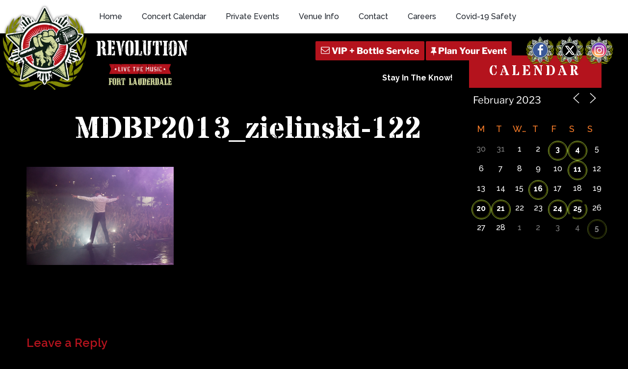

--- FILE ---
content_type: text/html; charset=utf-8
request_url: https://www.google.com/recaptcha/api2/anchor?ar=1&k=6Ldl08cbAAAAAH9SupkTKEYZWd1U15akuxL_KwZ9&co=aHR0cHM6Ly93d3cuam9pbnRoZXJldm9sdXRpb24ubmV0OjQ0Mw..&hl=en&v=PoyoqOPhxBO7pBk68S4YbpHZ&size=invisible&anchor-ms=20000&execute-ms=30000&cb=a1j5m88k5zvu
body_size: 48662
content:
<!DOCTYPE HTML><html dir="ltr" lang="en"><head><meta http-equiv="Content-Type" content="text/html; charset=UTF-8">
<meta http-equiv="X-UA-Compatible" content="IE=edge">
<title>reCAPTCHA</title>
<style type="text/css">
/* cyrillic-ext */
@font-face {
  font-family: 'Roboto';
  font-style: normal;
  font-weight: 400;
  font-stretch: 100%;
  src: url(//fonts.gstatic.com/s/roboto/v48/KFO7CnqEu92Fr1ME7kSn66aGLdTylUAMa3GUBHMdazTgWw.woff2) format('woff2');
  unicode-range: U+0460-052F, U+1C80-1C8A, U+20B4, U+2DE0-2DFF, U+A640-A69F, U+FE2E-FE2F;
}
/* cyrillic */
@font-face {
  font-family: 'Roboto';
  font-style: normal;
  font-weight: 400;
  font-stretch: 100%;
  src: url(//fonts.gstatic.com/s/roboto/v48/KFO7CnqEu92Fr1ME7kSn66aGLdTylUAMa3iUBHMdazTgWw.woff2) format('woff2');
  unicode-range: U+0301, U+0400-045F, U+0490-0491, U+04B0-04B1, U+2116;
}
/* greek-ext */
@font-face {
  font-family: 'Roboto';
  font-style: normal;
  font-weight: 400;
  font-stretch: 100%;
  src: url(//fonts.gstatic.com/s/roboto/v48/KFO7CnqEu92Fr1ME7kSn66aGLdTylUAMa3CUBHMdazTgWw.woff2) format('woff2');
  unicode-range: U+1F00-1FFF;
}
/* greek */
@font-face {
  font-family: 'Roboto';
  font-style: normal;
  font-weight: 400;
  font-stretch: 100%;
  src: url(//fonts.gstatic.com/s/roboto/v48/KFO7CnqEu92Fr1ME7kSn66aGLdTylUAMa3-UBHMdazTgWw.woff2) format('woff2');
  unicode-range: U+0370-0377, U+037A-037F, U+0384-038A, U+038C, U+038E-03A1, U+03A3-03FF;
}
/* math */
@font-face {
  font-family: 'Roboto';
  font-style: normal;
  font-weight: 400;
  font-stretch: 100%;
  src: url(//fonts.gstatic.com/s/roboto/v48/KFO7CnqEu92Fr1ME7kSn66aGLdTylUAMawCUBHMdazTgWw.woff2) format('woff2');
  unicode-range: U+0302-0303, U+0305, U+0307-0308, U+0310, U+0312, U+0315, U+031A, U+0326-0327, U+032C, U+032F-0330, U+0332-0333, U+0338, U+033A, U+0346, U+034D, U+0391-03A1, U+03A3-03A9, U+03B1-03C9, U+03D1, U+03D5-03D6, U+03F0-03F1, U+03F4-03F5, U+2016-2017, U+2034-2038, U+203C, U+2040, U+2043, U+2047, U+2050, U+2057, U+205F, U+2070-2071, U+2074-208E, U+2090-209C, U+20D0-20DC, U+20E1, U+20E5-20EF, U+2100-2112, U+2114-2115, U+2117-2121, U+2123-214F, U+2190, U+2192, U+2194-21AE, U+21B0-21E5, U+21F1-21F2, U+21F4-2211, U+2213-2214, U+2216-22FF, U+2308-230B, U+2310, U+2319, U+231C-2321, U+2336-237A, U+237C, U+2395, U+239B-23B7, U+23D0, U+23DC-23E1, U+2474-2475, U+25AF, U+25B3, U+25B7, U+25BD, U+25C1, U+25CA, U+25CC, U+25FB, U+266D-266F, U+27C0-27FF, U+2900-2AFF, U+2B0E-2B11, U+2B30-2B4C, U+2BFE, U+3030, U+FF5B, U+FF5D, U+1D400-1D7FF, U+1EE00-1EEFF;
}
/* symbols */
@font-face {
  font-family: 'Roboto';
  font-style: normal;
  font-weight: 400;
  font-stretch: 100%;
  src: url(//fonts.gstatic.com/s/roboto/v48/KFO7CnqEu92Fr1ME7kSn66aGLdTylUAMaxKUBHMdazTgWw.woff2) format('woff2');
  unicode-range: U+0001-000C, U+000E-001F, U+007F-009F, U+20DD-20E0, U+20E2-20E4, U+2150-218F, U+2190, U+2192, U+2194-2199, U+21AF, U+21E6-21F0, U+21F3, U+2218-2219, U+2299, U+22C4-22C6, U+2300-243F, U+2440-244A, U+2460-24FF, U+25A0-27BF, U+2800-28FF, U+2921-2922, U+2981, U+29BF, U+29EB, U+2B00-2BFF, U+4DC0-4DFF, U+FFF9-FFFB, U+10140-1018E, U+10190-1019C, U+101A0, U+101D0-101FD, U+102E0-102FB, U+10E60-10E7E, U+1D2C0-1D2D3, U+1D2E0-1D37F, U+1F000-1F0FF, U+1F100-1F1AD, U+1F1E6-1F1FF, U+1F30D-1F30F, U+1F315, U+1F31C, U+1F31E, U+1F320-1F32C, U+1F336, U+1F378, U+1F37D, U+1F382, U+1F393-1F39F, U+1F3A7-1F3A8, U+1F3AC-1F3AF, U+1F3C2, U+1F3C4-1F3C6, U+1F3CA-1F3CE, U+1F3D4-1F3E0, U+1F3ED, U+1F3F1-1F3F3, U+1F3F5-1F3F7, U+1F408, U+1F415, U+1F41F, U+1F426, U+1F43F, U+1F441-1F442, U+1F444, U+1F446-1F449, U+1F44C-1F44E, U+1F453, U+1F46A, U+1F47D, U+1F4A3, U+1F4B0, U+1F4B3, U+1F4B9, U+1F4BB, U+1F4BF, U+1F4C8-1F4CB, U+1F4D6, U+1F4DA, U+1F4DF, U+1F4E3-1F4E6, U+1F4EA-1F4ED, U+1F4F7, U+1F4F9-1F4FB, U+1F4FD-1F4FE, U+1F503, U+1F507-1F50B, U+1F50D, U+1F512-1F513, U+1F53E-1F54A, U+1F54F-1F5FA, U+1F610, U+1F650-1F67F, U+1F687, U+1F68D, U+1F691, U+1F694, U+1F698, U+1F6AD, U+1F6B2, U+1F6B9-1F6BA, U+1F6BC, U+1F6C6-1F6CF, U+1F6D3-1F6D7, U+1F6E0-1F6EA, U+1F6F0-1F6F3, U+1F6F7-1F6FC, U+1F700-1F7FF, U+1F800-1F80B, U+1F810-1F847, U+1F850-1F859, U+1F860-1F887, U+1F890-1F8AD, U+1F8B0-1F8BB, U+1F8C0-1F8C1, U+1F900-1F90B, U+1F93B, U+1F946, U+1F984, U+1F996, U+1F9E9, U+1FA00-1FA6F, U+1FA70-1FA7C, U+1FA80-1FA89, U+1FA8F-1FAC6, U+1FACE-1FADC, U+1FADF-1FAE9, U+1FAF0-1FAF8, U+1FB00-1FBFF;
}
/* vietnamese */
@font-face {
  font-family: 'Roboto';
  font-style: normal;
  font-weight: 400;
  font-stretch: 100%;
  src: url(//fonts.gstatic.com/s/roboto/v48/KFO7CnqEu92Fr1ME7kSn66aGLdTylUAMa3OUBHMdazTgWw.woff2) format('woff2');
  unicode-range: U+0102-0103, U+0110-0111, U+0128-0129, U+0168-0169, U+01A0-01A1, U+01AF-01B0, U+0300-0301, U+0303-0304, U+0308-0309, U+0323, U+0329, U+1EA0-1EF9, U+20AB;
}
/* latin-ext */
@font-face {
  font-family: 'Roboto';
  font-style: normal;
  font-weight: 400;
  font-stretch: 100%;
  src: url(//fonts.gstatic.com/s/roboto/v48/KFO7CnqEu92Fr1ME7kSn66aGLdTylUAMa3KUBHMdazTgWw.woff2) format('woff2');
  unicode-range: U+0100-02BA, U+02BD-02C5, U+02C7-02CC, U+02CE-02D7, U+02DD-02FF, U+0304, U+0308, U+0329, U+1D00-1DBF, U+1E00-1E9F, U+1EF2-1EFF, U+2020, U+20A0-20AB, U+20AD-20C0, U+2113, U+2C60-2C7F, U+A720-A7FF;
}
/* latin */
@font-face {
  font-family: 'Roboto';
  font-style: normal;
  font-weight: 400;
  font-stretch: 100%;
  src: url(//fonts.gstatic.com/s/roboto/v48/KFO7CnqEu92Fr1ME7kSn66aGLdTylUAMa3yUBHMdazQ.woff2) format('woff2');
  unicode-range: U+0000-00FF, U+0131, U+0152-0153, U+02BB-02BC, U+02C6, U+02DA, U+02DC, U+0304, U+0308, U+0329, U+2000-206F, U+20AC, U+2122, U+2191, U+2193, U+2212, U+2215, U+FEFF, U+FFFD;
}
/* cyrillic-ext */
@font-face {
  font-family: 'Roboto';
  font-style: normal;
  font-weight: 500;
  font-stretch: 100%;
  src: url(//fonts.gstatic.com/s/roboto/v48/KFO7CnqEu92Fr1ME7kSn66aGLdTylUAMa3GUBHMdazTgWw.woff2) format('woff2');
  unicode-range: U+0460-052F, U+1C80-1C8A, U+20B4, U+2DE0-2DFF, U+A640-A69F, U+FE2E-FE2F;
}
/* cyrillic */
@font-face {
  font-family: 'Roboto';
  font-style: normal;
  font-weight: 500;
  font-stretch: 100%;
  src: url(//fonts.gstatic.com/s/roboto/v48/KFO7CnqEu92Fr1ME7kSn66aGLdTylUAMa3iUBHMdazTgWw.woff2) format('woff2');
  unicode-range: U+0301, U+0400-045F, U+0490-0491, U+04B0-04B1, U+2116;
}
/* greek-ext */
@font-face {
  font-family: 'Roboto';
  font-style: normal;
  font-weight: 500;
  font-stretch: 100%;
  src: url(//fonts.gstatic.com/s/roboto/v48/KFO7CnqEu92Fr1ME7kSn66aGLdTylUAMa3CUBHMdazTgWw.woff2) format('woff2');
  unicode-range: U+1F00-1FFF;
}
/* greek */
@font-face {
  font-family: 'Roboto';
  font-style: normal;
  font-weight: 500;
  font-stretch: 100%;
  src: url(//fonts.gstatic.com/s/roboto/v48/KFO7CnqEu92Fr1ME7kSn66aGLdTylUAMa3-UBHMdazTgWw.woff2) format('woff2');
  unicode-range: U+0370-0377, U+037A-037F, U+0384-038A, U+038C, U+038E-03A1, U+03A3-03FF;
}
/* math */
@font-face {
  font-family: 'Roboto';
  font-style: normal;
  font-weight: 500;
  font-stretch: 100%;
  src: url(//fonts.gstatic.com/s/roboto/v48/KFO7CnqEu92Fr1ME7kSn66aGLdTylUAMawCUBHMdazTgWw.woff2) format('woff2');
  unicode-range: U+0302-0303, U+0305, U+0307-0308, U+0310, U+0312, U+0315, U+031A, U+0326-0327, U+032C, U+032F-0330, U+0332-0333, U+0338, U+033A, U+0346, U+034D, U+0391-03A1, U+03A3-03A9, U+03B1-03C9, U+03D1, U+03D5-03D6, U+03F0-03F1, U+03F4-03F5, U+2016-2017, U+2034-2038, U+203C, U+2040, U+2043, U+2047, U+2050, U+2057, U+205F, U+2070-2071, U+2074-208E, U+2090-209C, U+20D0-20DC, U+20E1, U+20E5-20EF, U+2100-2112, U+2114-2115, U+2117-2121, U+2123-214F, U+2190, U+2192, U+2194-21AE, U+21B0-21E5, U+21F1-21F2, U+21F4-2211, U+2213-2214, U+2216-22FF, U+2308-230B, U+2310, U+2319, U+231C-2321, U+2336-237A, U+237C, U+2395, U+239B-23B7, U+23D0, U+23DC-23E1, U+2474-2475, U+25AF, U+25B3, U+25B7, U+25BD, U+25C1, U+25CA, U+25CC, U+25FB, U+266D-266F, U+27C0-27FF, U+2900-2AFF, U+2B0E-2B11, U+2B30-2B4C, U+2BFE, U+3030, U+FF5B, U+FF5D, U+1D400-1D7FF, U+1EE00-1EEFF;
}
/* symbols */
@font-face {
  font-family: 'Roboto';
  font-style: normal;
  font-weight: 500;
  font-stretch: 100%;
  src: url(//fonts.gstatic.com/s/roboto/v48/KFO7CnqEu92Fr1ME7kSn66aGLdTylUAMaxKUBHMdazTgWw.woff2) format('woff2');
  unicode-range: U+0001-000C, U+000E-001F, U+007F-009F, U+20DD-20E0, U+20E2-20E4, U+2150-218F, U+2190, U+2192, U+2194-2199, U+21AF, U+21E6-21F0, U+21F3, U+2218-2219, U+2299, U+22C4-22C6, U+2300-243F, U+2440-244A, U+2460-24FF, U+25A0-27BF, U+2800-28FF, U+2921-2922, U+2981, U+29BF, U+29EB, U+2B00-2BFF, U+4DC0-4DFF, U+FFF9-FFFB, U+10140-1018E, U+10190-1019C, U+101A0, U+101D0-101FD, U+102E0-102FB, U+10E60-10E7E, U+1D2C0-1D2D3, U+1D2E0-1D37F, U+1F000-1F0FF, U+1F100-1F1AD, U+1F1E6-1F1FF, U+1F30D-1F30F, U+1F315, U+1F31C, U+1F31E, U+1F320-1F32C, U+1F336, U+1F378, U+1F37D, U+1F382, U+1F393-1F39F, U+1F3A7-1F3A8, U+1F3AC-1F3AF, U+1F3C2, U+1F3C4-1F3C6, U+1F3CA-1F3CE, U+1F3D4-1F3E0, U+1F3ED, U+1F3F1-1F3F3, U+1F3F5-1F3F7, U+1F408, U+1F415, U+1F41F, U+1F426, U+1F43F, U+1F441-1F442, U+1F444, U+1F446-1F449, U+1F44C-1F44E, U+1F453, U+1F46A, U+1F47D, U+1F4A3, U+1F4B0, U+1F4B3, U+1F4B9, U+1F4BB, U+1F4BF, U+1F4C8-1F4CB, U+1F4D6, U+1F4DA, U+1F4DF, U+1F4E3-1F4E6, U+1F4EA-1F4ED, U+1F4F7, U+1F4F9-1F4FB, U+1F4FD-1F4FE, U+1F503, U+1F507-1F50B, U+1F50D, U+1F512-1F513, U+1F53E-1F54A, U+1F54F-1F5FA, U+1F610, U+1F650-1F67F, U+1F687, U+1F68D, U+1F691, U+1F694, U+1F698, U+1F6AD, U+1F6B2, U+1F6B9-1F6BA, U+1F6BC, U+1F6C6-1F6CF, U+1F6D3-1F6D7, U+1F6E0-1F6EA, U+1F6F0-1F6F3, U+1F6F7-1F6FC, U+1F700-1F7FF, U+1F800-1F80B, U+1F810-1F847, U+1F850-1F859, U+1F860-1F887, U+1F890-1F8AD, U+1F8B0-1F8BB, U+1F8C0-1F8C1, U+1F900-1F90B, U+1F93B, U+1F946, U+1F984, U+1F996, U+1F9E9, U+1FA00-1FA6F, U+1FA70-1FA7C, U+1FA80-1FA89, U+1FA8F-1FAC6, U+1FACE-1FADC, U+1FADF-1FAE9, U+1FAF0-1FAF8, U+1FB00-1FBFF;
}
/* vietnamese */
@font-face {
  font-family: 'Roboto';
  font-style: normal;
  font-weight: 500;
  font-stretch: 100%;
  src: url(//fonts.gstatic.com/s/roboto/v48/KFO7CnqEu92Fr1ME7kSn66aGLdTylUAMa3OUBHMdazTgWw.woff2) format('woff2');
  unicode-range: U+0102-0103, U+0110-0111, U+0128-0129, U+0168-0169, U+01A0-01A1, U+01AF-01B0, U+0300-0301, U+0303-0304, U+0308-0309, U+0323, U+0329, U+1EA0-1EF9, U+20AB;
}
/* latin-ext */
@font-face {
  font-family: 'Roboto';
  font-style: normal;
  font-weight: 500;
  font-stretch: 100%;
  src: url(//fonts.gstatic.com/s/roboto/v48/KFO7CnqEu92Fr1ME7kSn66aGLdTylUAMa3KUBHMdazTgWw.woff2) format('woff2');
  unicode-range: U+0100-02BA, U+02BD-02C5, U+02C7-02CC, U+02CE-02D7, U+02DD-02FF, U+0304, U+0308, U+0329, U+1D00-1DBF, U+1E00-1E9F, U+1EF2-1EFF, U+2020, U+20A0-20AB, U+20AD-20C0, U+2113, U+2C60-2C7F, U+A720-A7FF;
}
/* latin */
@font-face {
  font-family: 'Roboto';
  font-style: normal;
  font-weight: 500;
  font-stretch: 100%;
  src: url(//fonts.gstatic.com/s/roboto/v48/KFO7CnqEu92Fr1ME7kSn66aGLdTylUAMa3yUBHMdazQ.woff2) format('woff2');
  unicode-range: U+0000-00FF, U+0131, U+0152-0153, U+02BB-02BC, U+02C6, U+02DA, U+02DC, U+0304, U+0308, U+0329, U+2000-206F, U+20AC, U+2122, U+2191, U+2193, U+2212, U+2215, U+FEFF, U+FFFD;
}
/* cyrillic-ext */
@font-face {
  font-family: 'Roboto';
  font-style: normal;
  font-weight: 900;
  font-stretch: 100%;
  src: url(//fonts.gstatic.com/s/roboto/v48/KFO7CnqEu92Fr1ME7kSn66aGLdTylUAMa3GUBHMdazTgWw.woff2) format('woff2');
  unicode-range: U+0460-052F, U+1C80-1C8A, U+20B4, U+2DE0-2DFF, U+A640-A69F, U+FE2E-FE2F;
}
/* cyrillic */
@font-face {
  font-family: 'Roboto';
  font-style: normal;
  font-weight: 900;
  font-stretch: 100%;
  src: url(//fonts.gstatic.com/s/roboto/v48/KFO7CnqEu92Fr1ME7kSn66aGLdTylUAMa3iUBHMdazTgWw.woff2) format('woff2');
  unicode-range: U+0301, U+0400-045F, U+0490-0491, U+04B0-04B1, U+2116;
}
/* greek-ext */
@font-face {
  font-family: 'Roboto';
  font-style: normal;
  font-weight: 900;
  font-stretch: 100%;
  src: url(//fonts.gstatic.com/s/roboto/v48/KFO7CnqEu92Fr1ME7kSn66aGLdTylUAMa3CUBHMdazTgWw.woff2) format('woff2');
  unicode-range: U+1F00-1FFF;
}
/* greek */
@font-face {
  font-family: 'Roboto';
  font-style: normal;
  font-weight: 900;
  font-stretch: 100%;
  src: url(//fonts.gstatic.com/s/roboto/v48/KFO7CnqEu92Fr1ME7kSn66aGLdTylUAMa3-UBHMdazTgWw.woff2) format('woff2');
  unicode-range: U+0370-0377, U+037A-037F, U+0384-038A, U+038C, U+038E-03A1, U+03A3-03FF;
}
/* math */
@font-face {
  font-family: 'Roboto';
  font-style: normal;
  font-weight: 900;
  font-stretch: 100%;
  src: url(//fonts.gstatic.com/s/roboto/v48/KFO7CnqEu92Fr1ME7kSn66aGLdTylUAMawCUBHMdazTgWw.woff2) format('woff2');
  unicode-range: U+0302-0303, U+0305, U+0307-0308, U+0310, U+0312, U+0315, U+031A, U+0326-0327, U+032C, U+032F-0330, U+0332-0333, U+0338, U+033A, U+0346, U+034D, U+0391-03A1, U+03A3-03A9, U+03B1-03C9, U+03D1, U+03D5-03D6, U+03F0-03F1, U+03F4-03F5, U+2016-2017, U+2034-2038, U+203C, U+2040, U+2043, U+2047, U+2050, U+2057, U+205F, U+2070-2071, U+2074-208E, U+2090-209C, U+20D0-20DC, U+20E1, U+20E5-20EF, U+2100-2112, U+2114-2115, U+2117-2121, U+2123-214F, U+2190, U+2192, U+2194-21AE, U+21B0-21E5, U+21F1-21F2, U+21F4-2211, U+2213-2214, U+2216-22FF, U+2308-230B, U+2310, U+2319, U+231C-2321, U+2336-237A, U+237C, U+2395, U+239B-23B7, U+23D0, U+23DC-23E1, U+2474-2475, U+25AF, U+25B3, U+25B7, U+25BD, U+25C1, U+25CA, U+25CC, U+25FB, U+266D-266F, U+27C0-27FF, U+2900-2AFF, U+2B0E-2B11, U+2B30-2B4C, U+2BFE, U+3030, U+FF5B, U+FF5D, U+1D400-1D7FF, U+1EE00-1EEFF;
}
/* symbols */
@font-face {
  font-family: 'Roboto';
  font-style: normal;
  font-weight: 900;
  font-stretch: 100%;
  src: url(//fonts.gstatic.com/s/roboto/v48/KFO7CnqEu92Fr1ME7kSn66aGLdTylUAMaxKUBHMdazTgWw.woff2) format('woff2');
  unicode-range: U+0001-000C, U+000E-001F, U+007F-009F, U+20DD-20E0, U+20E2-20E4, U+2150-218F, U+2190, U+2192, U+2194-2199, U+21AF, U+21E6-21F0, U+21F3, U+2218-2219, U+2299, U+22C4-22C6, U+2300-243F, U+2440-244A, U+2460-24FF, U+25A0-27BF, U+2800-28FF, U+2921-2922, U+2981, U+29BF, U+29EB, U+2B00-2BFF, U+4DC0-4DFF, U+FFF9-FFFB, U+10140-1018E, U+10190-1019C, U+101A0, U+101D0-101FD, U+102E0-102FB, U+10E60-10E7E, U+1D2C0-1D2D3, U+1D2E0-1D37F, U+1F000-1F0FF, U+1F100-1F1AD, U+1F1E6-1F1FF, U+1F30D-1F30F, U+1F315, U+1F31C, U+1F31E, U+1F320-1F32C, U+1F336, U+1F378, U+1F37D, U+1F382, U+1F393-1F39F, U+1F3A7-1F3A8, U+1F3AC-1F3AF, U+1F3C2, U+1F3C4-1F3C6, U+1F3CA-1F3CE, U+1F3D4-1F3E0, U+1F3ED, U+1F3F1-1F3F3, U+1F3F5-1F3F7, U+1F408, U+1F415, U+1F41F, U+1F426, U+1F43F, U+1F441-1F442, U+1F444, U+1F446-1F449, U+1F44C-1F44E, U+1F453, U+1F46A, U+1F47D, U+1F4A3, U+1F4B0, U+1F4B3, U+1F4B9, U+1F4BB, U+1F4BF, U+1F4C8-1F4CB, U+1F4D6, U+1F4DA, U+1F4DF, U+1F4E3-1F4E6, U+1F4EA-1F4ED, U+1F4F7, U+1F4F9-1F4FB, U+1F4FD-1F4FE, U+1F503, U+1F507-1F50B, U+1F50D, U+1F512-1F513, U+1F53E-1F54A, U+1F54F-1F5FA, U+1F610, U+1F650-1F67F, U+1F687, U+1F68D, U+1F691, U+1F694, U+1F698, U+1F6AD, U+1F6B2, U+1F6B9-1F6BA, U+1F6BC, U+1F6C6-1F6CF, U+1F6D3-1F6D7, U+1F6E0-1F6EA, U+1F6F0-1F6F3, U+1F6F7-1F6FC, U+1F700-1F7FF, U+1F800-1F80B, U+1F810-1F847, U+1F850-1F859, U+1F860-1F887, U+1F890-1F8AD, U+1F8B0-1F8BB, U+1F8C0-1F8C1, U+1F900-1F90B, U+1F93B, U+1F946, U+1F984, U+1F996, U+1F9E9, U+1FA00-1FA6F, U+1FA70-1FA7C, U+1FA80-1FA89, U+1FA8F-1FAC6, U+1FACE-1FADC, U+1FADF-1FAE9, U+1FAF0-1FAF8, U+1FB00-1FBFF;
}
/* vietnamese */
@font-face {
  font-family: 'Roboto';
  font-style: normal;
  font-weight: 900;
  font-stretch: 100%;
  src: url(//fonts.gstatic.com/s/roboto/v48/KFO7CnqEu92Fr1ME7kSn66aGLdTylUAMa3OUBHMdazTgWw.woff2) format('woff2');
  unicode-range: U+0102-0103, U+0110-0111, U+0128-0129, U+0168-0169, U+01A0-01A1, U+01AF-01B0, U+0300-0301, U+0303-0304, U+0308-0309, U+0323, U+0329, U+1EA0-1EF9, U+20AB;
}
/* latin-ext */
@font-face {
  font-family: 'Roboto';
  font-style: normal;
  font-weight: 900;
  font-stretch: 100%;
  src: url(//fonts.gstatic.com/s/roboto/v48/KFO7CnqEu92Fr1ME7kSn66aGLdTylUAMa3KUBHMdazTgWw.woff2) format('woff2');
  unicode-range: U+0100-02BA, U+02BD-02C5, U+02C7-02CC, U+02CE-02D7, U+02DD-02FF, U+0304, U+0308, U+0329, U+1D00-1DBF, U+1E00-1E9F, U+1EF2-1EFF, U+2020, U+20A0-20AB, U+20AD-20C0, U+2113, U+2C60-2C7F, U+A720-A7FF;
}
/* latin */
@font-face {
  font-family: 'Roboto';
  font-style: normal;
  font-weight: 900;
  font-stretch: 100%;
  src: url(//fonts.gstatic.com/s/roboto/v48/KFO7CnqEu92Fr1ME7kSn66aGLdTylUAMa3yUBHMdazQ.woff2) format('woff2');
  unicode-range: U+0000-00FF, U+0131, U+0152-0153, U+02BB-02BC, U+02C6, U+02DA, U+02DC, U+0304, U+0308, U+0329, U+2000-206F, U+20AC, U+2122, U+2191, U+2193, U+2212, U+2215, U+FEFF, U+FFFD;
}

</style>
<link rel="stylesheet" type="text/css" href="https://www.gstatic.com/recaptcha/releases/PoyoqOPhxBO7pBk68S4YbpHZ/styles__ltr.css">
<script nonce="yFxqGea4QS_z_rVWDPI2sg" type="text/javascript">window['__recaptcha_api'] = 'https://www.google.com/recaptcha/api2/';</script>
<script type="text/javascript" src="https://www.gstatic.com/recaptcha/releases/PoyoqOPhxBO7pBk68S4YbpHZ/recaptcha__en.js" nonce="yFxqGea4QS_z_rVWDPI2sg">
      
    </script></head>
<body><div id="rc-anchor-alert" class="rc-anchor-alert"></div>
<input type="hidden" id="recaptcha-token" value="[base64]">
<script type="text/javascript" nonce="yFxqGea4QS_z_rVWDPI2sg">
      recaptcha.anchor.Main.init("[\x22ainput\x22,[\x22bgdata\x22,\x22\x22,\[base64]/[base64]/[base64]/[base64]/[base64]/UltsKytdPUU6KEU8MjA0OD9SW2wrK109RT4+NnwxOTI6KChFJjY0NTEyKT09NTUyOTYmJk0rMTxjLmxlbmd0aCYmKGMuY2hhckNvZGVBdChNKzEpJjY0NTEyKT09NTYzMjA/[base64]/[base64]/[base64]/[base64]/[base64]/[base64]/[base64]\x22,\[base64]\\u003d\\u003d\x22,\[base64]/CoMK8RcK/GGl1V0JtSsOxfcO9w5pnw6TDv8KGwo3Cu8KUw5jConVJUh8sBCVLaR1tw6TCn8KZAcOgfyDCt1zDosOHwr/DmBjDo8K/wrV3EBXDjh9xwoFtIsOmw6skwo95PUDDnMOFAsO8wqBTbRElw5bCpsOsCxDCksOcw6/DnVjDn8KQGHEwwplWw4kXbMOUwqJ/[base64]/CpxIvwqrCsDHCjMKdw43DtcOGGMO+w6zDtsKqRgwqMcKIw7bDp01Kw6XDvE3DisKVNFDDjmlTWVAcw5vCu3LCnsKnwpDDqUpvwoEcw4Vpwqc3WF/DgDPDu8KMw4/DisKvXsKqeHZ4bhDDrsKNESnDoUsDwrnCrm5Cw7ANB1RYZDVcwrLCnsKULwEmwonCgkJ+w44Pwq7CnsODdQ7Du8KuwpPCgkTDjRVhw6PCjMKTMsK5wonCncOlw6pCwpJ2A8OZBcKMPcOVwovCrMKHw6HDiXTCpS7DvMOFTsKkw77CksKvTsOswpE1XjLClC/DmmVrwp3Cph9BwoTDtMOHIsOSZ8ODPDfDk2TCncOjCsObwoRLw4rCp8KlwojDtRsGIMOSAGfCkWrCn3rClHTDqkodwrcTI8KZw4zDicKNwqRWaELCuU1IP2LDlcOudsK2Zjtnw5UUU8OUT8OTwprCm8OnFgPDhMKbwpfDvwhhwqHCr8OjEsOcXsOmJCDCpMO/R8ODfzIDw7sewojChcOlLcOiEsOdwo/[base64]/CgMOPZ0oJwqnDqlcZLMOjwpjDk8O9WcOAHcOrwozDsXpkHX/ClUjCvMOWwpDDr3fCqsKSPiXCmsKqw4EnYCfCjHLDoUfDpR7Clxkcwr7DuExjQgFKVsK7QDAOWnnDjcOIa1ZMT8O3IMOTwpNTw4NnbsKpXG06w7TCu8KEMBPDiMKNI8Kew5p7wqMeVQ93w5HCvD/DrRg0wqwAw688bMO+wq98Xh/Dj8KySmoew6DDqMKbw5HDhsOEwrvDt3fDg0PCuX7DkVPDusKCbFjDvV4aPsKdw6Zsw7jCu03Dv8OnOGjCp0rDgcKrbMO8DMKzwrXCowsLw40Awr0mU8KSwppdwprDrmjDsMOtCV3CkjEnUcOmJEzCkyEWIG9/FMKbwoHCqMO6w4NSLETCtMKJQyJBw6weCEHDpHHCj8KzfcK7WsO0e8K8w63Ctg3DuUnCtMKrw6RCw7R9NMKiw7rDtgHDgmvDqlvDvG/DgRDChFjDuAA0eFXDjH1bZBVYbsK8ainDu8OUwrnDrMKawoVJw5sSw7fDrEzDmU51cMK6OxspUVvCicOiKUfDg8OZwr/DjC1eZXnCrMK3wrFmKMKEwpIhwpQ2OMOKRA44a8OCwqhtWXI/[base64]/w61hw7ozSnAVwqHDksOBREjClx0YZMOvZHDDscKHQMO3wr49FirDv8KxaXLCkMKAPWlIVcOmDsKsNMK4w7HCpsOnw6hdVcOiOsOiw50tO2nDlcKqTHDCnhRzwpINw4V/EFfCoU1QwookUjHCj3zCncO/wqMyw7ZdLMKbMsK7esOBU8OFw63DhcOvw7/Cv0okw7ULAGZMXSMdAcK9YcKJA8KGcMOtUjwfwqYUwpfCgsKVPcOIWMOxwrFvMsOxw7oNw6vCmsOgwr58w5o/woPDqyAVbAbDosOSdMKWwrrDocKRKsKYIsOKMkDDpMK7w6jClhx0wpPDocKSNcOYw58GBsOxwo7CiyJeGEAdwrQeTm7Dhk18w5fCpsKZwrQAwq7DvcOIwpLClsKcK2DCl2HCkwDDm8K9w7FCcsKcQ8KlwqlCBB/CmU/Cq3Ivw7p1ODbDn8KGwpbDtjYHAjplwoBVwrk8wqlsICnDmmzDpFdFwoNWw4d4w6FRw5jDlnXDtMOowpfDoMKuXhIXw73DvFPDkcKhwr3CnTjCgA8GcmYKw5PDnBHDvSp1KcOuX8Oaw69wGsOHw4zCl8KvYMKZNRB+Jl0jS8KbX8ONwqx6aGLCs8OzwpNxIgo/w6gRfw/CkG3DuW0Vw5rDhMK5AiHDljk3c8KyYMOZw4XCiRIXw6wTw6bCihV/PcOIwqjChMOJwr/CucK/wrtjL8KZwr03wpPDjDJ2UW8dKsK1w4rDs8O2wrbDgcOHC2ldTgh1VcKEwr99wrVkwq7DosO9w6DCh3dzw7R1wpDDrMOuw6vDlcOCARc6w5UnKwRjwrrDvTZ0w4B3woDDg8KrwoNIJn8LZsO/[base64]/[base64]/wph9wr/Du8KFIsOYb8Kjwp1MREzCmjIrPMK+asORQ8KUwowXAlXCscOaSsKtw6HDscOiwr0NelJFw5fCr8OcKsOzwqZyflTCr1/Cm8ODRsKtDXkKwrrDl8K4w6tmZcO6wq1CO8OFw51MYsKIw55CBsKlPWlvwplYwpjCr8OIwpvDh8KvS8Oaw5rCmFFAwqbCkUrCm8OJSMOuH8KbwrQmLcKkQMKowq0zUMOMwqTDrMKMaW8Mw5ReI8Omwo1Zw5NUwq7Dsx/Cg1bChcKzwrjCmMKjwpDCgD7CssK1w6/CvcODdcOgU1IqeVdpLwXDk2QNwrjCqmzCicOhQiM1b8KlaALDmzPCt2vCt8OTHMKxLCjCqMKoOAzCvsOBecOKUWzDtGvDuAnCsxViVcOkw7Ziw7/DhcOqw53CjEbDthZjDlNfNUZifcKVPCV5w5DDlsKVVw0GCMOYJyQCwoHCqMOawp1Jw4/DrnDDlCPCm8OZQz7Cl08dGTVKAQxsw5kgwojDs2XCu8OGw6jCv1YBwrnDvGwJw6nClDghPyLCi27Dp8O/w6Qtw4LDrMK2w5LDiMKuw4V/bys/IMKiJ1g1w47CkMOmbcOPAMOCA8Oow4/CuSl8EMK7T8OewpNKw7zDhT7DtwTDlsKaw6XCvTB7O8K+TF1wfV/CkMOhwr9VworCnMK3fU/CqwI1AcO6w4BGw7oJwqBswo3DnMKeMkzDqMO3wqTCgFbCjMK4Z8OVwrNuwqTDg3XCqcKlOcKaQXYdEcKbwrrDvU9UccKdZcOKwpRhRsOpBiAxNsO7O8Obw43DrABDNGBUw7TDicK7MV3CtcOUw6bDtR3DoyTDjxbClCM0wp/Cs8OKw5jDrDApCmpywo13ZsKVwqcCwqjDsjvDjQzDk19JTS/DpsKuw4nCoMOoVTTDnHPCmHzDhB/CncKtHcK9CsOowoMWAMKewopQa8KowrQTSsOqw7R1fnZzS2XCsMKiHBzCiwfDhUPDsDjDlFdEAsKMQiodw5DDp8K3w4RBwrdKCcOnXzXDiT/CmsKswqlnbnXDqcOqwqMSR8OZwq/[base64]/Ck38weMOXZcKNAsKaw61awqg9wpPDmsOZwonCvxMjb0fClcK9w6kGw7UoGA3DtDPDs8OVBizCvcKXwovCmsOgw5jDlzw1ZFIbw455wrLDr8KiwoorK8OBwpTCnAJGwp/CiXnDliPCl8KHw50rw7IFfnV6woJqA8OVwrIpY13CgC3Coy5WwpNawoVLH07CvTzDlMKVwpBKBsO2wp3CvMOvXTYjw7w9XgEPwow0C8KNw7snwrZkwrUZZcKGL8Oywr1vVg5XIV/[base64]/cx8nw7RoWiTCv2UFwrx9eMKWw5NMVMOgXQTDin94woR5w7HDo00rwqJqDcKaZEvCoDjClV5kJlB4wqBvwrrCrXQnwrdpw7o7UHTCksKPGsO3wpzDjUZoQBJPSxnDocOzwqzDicKZw7JPY8O9MkJzwo7DlSp/w5jCscKTFjLDosK7wq4ccRnCmEJmw60owp7CuGUwT8Kob0Flw68zO8KEwqVZwrIdQ8OkVsKrw7ZDAVTDgVXCr8OWGsKeLsOQOcK5w4XDk8KYw5oew4zDtV8Jw6jDrijCuXIRwrEfMsK1ByHCg8O7wr/DrsOwOsK1V8KKEX4+w7A6wpkJEsKTw7XDgXbDhxdXL8KgGcK3wqnCu8OqwrvDu8OpwpHCrcOccsOaZV0tF8KxcXHDt8Okw6dQYD4NL3rDhMKzw6fDrDNAw656w6gJQkTCjsOow5TCt8KfwrxkB8KHwrDCnS/DucK0KRENwpjCulAsMcOIw4Mrw5E8VcKFRkNkZ0hrw7pDwp/DpigPw5HCscK9IWbCgsKOw5vDucKYwqbCkMKzwoZww4cFw4rCuHFew7XDllIGwqHDnMKtwrB/w6XClx0/wprClXrClsKkwqYTw6AqcsOZJB1AwrLDiwnCoF/DvX3DkknCg8KjNUUcwo8qw5/CmTfCv8Oaw7IGwrJFIcORwpPDvcK+woPCsiFuwq/DtcOiHiI3woXDtAhfbUZXw7TCikYdNzXCjyLCgkXCu8OOwpHDtWjDtGPDuMKgAUp4wrfDlcKowpLDkcOzFcOCwqcNWXrDkSMZw5vDn0kGRsKiRsK6UF3CuMO/OsOfTcKNwoUfw7fCnlzDqMKje8KjJ8OLw7gmIsOEw4pdw5zDr8KacykEbMK/w5pBBMO+bybCusKgwpRbQMKEw5zCnhXDsFsKwrUxw7dIdcKdQcKNOgzDvgRsasKSwrLDkcKEwrPDn8KFw4DDsizCrXzCsMKFwrXCmcOcw7rCnCnChsKAFcKCNUvDlMO1wqXDhMOGw67Co8OHwrAISMKVwrZmbTEpwqoMwp8DDsK/wq7DtljDssKww4nCl8KJGGFGwoEzwp3CvMOpwok0FsO6Pw/DsMO1wprChcOaw4jCqwHDgCDClMO9w5TDjMOhwqIZwo1uP8OJw50hw4hSY8O7w6AWGsK2w7NfTMK8wo97w4BEw5DClwjDljnCpDrDs8OcasKcw4dlw6/[base64]/DtShEwpzDnBItdcOVPlfCmz/DsMKkw586EmsMw4ofecOAcsKRIlIFLhLClXjCgcOZX8OJBsOscXPCp8K1R8OdSEzCuwPCncOQA8OLwqPDshtQVxFuwr/CjMK8w5TCtsKVw4HCm8KBPC1kw4/CuSPDs8K1w6kcS2/[base64]/Di1/DlXsgfQ4KIl/Cg8K5NcOyG0ROak7DjR5sLy0Tw4EFfVvDhnIILCTCiyp5wrFdwoE6EcOVfMOIwq/[base64]/IcOSwozCrsOCbRElw7nDqGVvw4TDmU1Gw4bDksODEl/[base64]/[base64]/CiGXDoMKEEMKnG8KnLsKjw5XDjMK/w7LCpm3CmCAjImhuTnPDrMOpXMObDsOVKsKYwqc7ISZ+ZHPCnxHClwl3wqTDuSN5XMKuw6LDgcKkwrsyw75XwoXCssOIwqbDn8KQKsKXw6LDuMOswpw9Zg7CvMKgw57Cm8O8Dz/[base64]/CqMOKwrwEwofDtBZECsK1w49EwpbDrsKNw4vDtEcIw6XCscKcwpxuw75yUsO5w5fCg8O1PcOPOsKxwr3Dp8Kaw5NDwp7CscK+w5R8V8KdS8OcF8Osw5rChhHCn8OeJgzDtFPCknhBwpnCnsKIEsO/wq0fwoYuIHYswosXKcKWw4pXFTIqwrkMw6HDg2DCs8KzCEQ2w6/CqXBCfcO0wqzDpMOJw6fCilTDhsOCSipow6rDtkhiZsOyw55OwpfCpMOtw6N5w6lWwpPCshRsbSzCnMK2DhJow47Cp8K+AzdNwq/Crk7CpgNEHCDCqyIkKknDvnPDmWRyJmjDjcOqwrbCoEnCrncdWMOdwpkfVsOBwrM9woDCrcOGE1JGw7vCqBzCowjDiTfCszs0EsOKPsObw6giw6DDhE1TwozCscOTw5DDryPDvS5CBknCusK8wqBbDnl/JcK/w4rDnD/Dsh5TUS3DksKowoHCksO3dMKPw4zCq3UFw6ZqQHkjH3LDq8OSU8KZwr1cw5TCj1TDr2bDshtOWcK/[base64]/CuljCk8OowoXDqX/Co8OawqRNbXEpw7R4w4Qfwq7ChMKcVcKhM8KfLwrCksKiSsKHQhNKw5XDrcKzwr7DhcOAw77DrcKQw61vwqzCkMONY8OMNcOBw5dCw7MBwo0nLmzDtsOVb8Kww5UOwr5Vwp4ldhJCw5F3w7Z7FcOwHnBowo3Dn8O3w5/[base64]/[base64]/[base64]/CnMKLw78MMcK1w7LCj0HDr8KaaH3Dr2jDjwnDuDDCjMOLwq13wrXDvyzClwQrw7AYwoV0K8KUUMO4w5xKwrxIwo3CmXPDiU8awrjDnBnCkA/Domoaw4PDqcOnw7gECCHDv03Dv8Omw4Quw7XDtMKpwozCv2jCnsOQwp7DjsK1w60aKh3CtDXDjFEfKG7DiW4Bw7MTw6XChVDCl2nDt8KSwq3CugQMwrjCpMK8wr9vR8OvwpFWNVLDvBsuT8K/[base64]/DhsKoS25ww45qwoZ7wrjDgwbDtcO7SSfDncOgwqk8wq1Ewr0Lw5nCvjRZBsKhb8KvwpN6w69mHsOlZ3d3O3XDiR7CtcOuw6TDgF9dwo3ClFvDmsOHDnHCh8OSEsOVw6sGOxzCr1kPYEPCr8OQfcKMw50/wokWcCF+w5TDoMKbKsKhw5lcwrXDssOnScK7cng3wq8ia8KSwovCqAjCsMOMXMOTT1bDklVVe8OhwrMOwqTDmcOub3Z4Mzxrwrd6wqgCP8K2w6Y/wqvDonl1wr/CjnlmwofCriV6d8K+w6HDlcKQwrzDsn9bFRTCvsOrUBJ1YsKkZwbDjmzCmMOAa3vCsQw3OkTDlRHCuMO/wprDtsOtL0jCkAowwqzDmngDwqzCk8K2wox0wqzDpDdZVw/DnsOjw6h1TMOlwofDqG3DisO/dC3CqWxPwq3Cs8K6wrwhwqUaM8OCCERLFMKuw74VesOrYcORwoDCu8OCw5/DvhtIA8KDQcKbWhXCg1ZNw4MnwosEBMObwr/Cm0DChl5uR8KDWsKnwq4/BG0TJAskeMKFwoDClSHDucKtwpLCmg8EIXA+SRB7w40Mw4bDmk55wozDghXCqE7DhMOMBMO9SsKPwqNGPx/DhsKvdW/DncOfwr3DqyzDrXk8wr/[base64]/CtcKZTMOPw5zDnMKBwrzCo8ODw6/Cv3A0woskYkfCuxtKZkHDqj/[base64]/DvBM/GTMUP8OCNsOdw50fw59/FsOkwoLDklwBPgjDrsKCwoEfCMOCA2LDnsKPwpbCj8OTwo8awpUmSSReEALDjxnDuGbDpGvCqsK/[base64]/DiWRCHyTCuCRVShl5w71bMSTCk8OoN07Cs255wqwwLihVw4zDtcOHw5/CtsOfwpdCw4rCkRphwqHDjMO0w4PDicOZAyFCFMKqbXrChsKPQcOQKg3ClCBtw7nClcOuwp3DucKtw6NWZcOuPCzDl8Oow6Euw4nDqBPDtMOHXMODIcOhQsKNQENTw5xVNcOiLGzDjMOGVRTCi0/CgRsKQ8OTw5YNwoJSwoFOw4hiwo1nw49eLUslwoBKw45ARVXDvsKXA8KQccKZP8KIEMOybXzCpxw8w4lFJiLCt8OYBTknf8KqZRLCqcOxasOCwpXDjcKlWxXDrsKgAUrDmcKhw7PDncO7wqgoScKBwqkpHg/[base64]/CpMKJw4tHw7ZDbDsgSsKxw70ywoMDwrE1W8KXwpcAwpNNEMOdAcOhwrw7w6XCp2TCr8KWw5LDssO0TBolbMOCaTTCu8KZwqFhw6TCvMOsC8Kzwq3CtMOIwoQGRMKTw6o4bBXDrB0lVMK8w4/DksOLw5QGXGXDhwjDlMOCbH3DjSh/S8KGLHvDo8OVTcO7B8Omw7VYHcKjw4/ChsOawrTDhBNrDSLDrgMVw5Btw78GX8KawozCqcKww4YHw4rCphQ1w4XCm8KVwr/DtHUrwrtiwoYXOcKlw4vDuw7CglnDgcOvc8Kaw57Dj8KxCcOiw7LCkcKnwrp4w5NnbGDDicKAOAZ4wq/CgcOpworDu8Ozw5lXwqrDhMO9wr8Hw77DqMOuwqTCu8O+fgwgRivDnsKcGsKcZyjDjQsuam/CqRpYw47CvDbDk8OgwrcNwp0xQW5ke8Kbw7AuPFtTw7XCkD4/wo/DtcOWdBktwqQmwo3Dv8OXBMK/w7TDpWMLw6PDv8O8JF/Cp8Kaw4vCsxIvPVRZw75rPsK/CQTDpzXCs8KrdcKeW8OHwqXDiwjDrcO7a8KMwojDusKYLsOlwrBjw6zDlBRfb8KNwppMJzHCjGnDlsOdwqXDosO1w4VfwrzCgnprP8OKw7h6wqV7wqlPw7bCr8OEJMKLwp3DscO5WXwtUgXDokhKCcKPw7cUenEHUV/[base64]/[base64]/DrcKDfcKGw59BwpzDosOjBgtpV8KSw4DCtcOce1QwScOswpx5wqfCrEnChMO4wqt4ZcKMRsOcHsK6w7bCksKgW2MPw6lvw6grw4HDk2fCjMK6TcOQw6HDuXk1w7Bcw5t2woB/wrzDuHLDoHPCmVtKw6zDp8OtwqbDkhTCiMO/w7nDvXPCikHCmAnDjMKYVhPDjEHDvMOEwp7DhsKJHsKXGMKEUcObQsOXw4rCn8KLwrjCrll+cxgDEUtEbsOYAMOdw5LCsMOFw4Aew7DDqFJrZsKJU3cUFcOFbBV4w7wuw7ISDMKUJ8KoKMKZKcOgN8Kzw4FXQX/[base64]/Dn4oPW93Y8KXew5Vw7Vqw5nCn8OqwrJkFk1mw4MWfzl5wq/DtcK2HkvCklxhFcKheVF4ZsOmw5vDh8O+woccC8KBKk89BcKff8OPwpwkX8KLUiDCgsKywrrDtMOMEsObaxLDr8KGw7nCvzvDncKcw59hw5lKwq/[base64]/CoEVwTcOrInslw4slwrXDqx7CkcOtwoZgRMKaZQLDnUHCvcOCVVbCpn7CtRpsesOSR3QHSE/DjsOIw48JwrUiV8Orw73Cl2bDisOCw7AOwqTDtlbDqRYbQjzCjXc2YsK/K8KUDsOkV8OCGcOzS0jDusKLe8OYw4fDicKgAMKPw79KKGLCs23DpRDCkcOIw5tfKnfCsBzCrn1Qwrh1w7kAw6lySEkNwrl3F8OZw417woRWEXnCs8Oyw6zDrcORwokwQCbDsjw3EcOua8O7w7cGwqzCiMO5GsOHw6/DgWTDuTHCjHTCoETDjMOXFnXDoTRzelTCvcO1wr7DkcKQwo3Cu8OlwqbDsBpZZgRSwqnCq0pld05HZmI5QMOewoHCih4TwojDgSthwr9ZS8ONI8O0wrLCnsOUWQHDhMKLD1o4wpjDl8OQRw4aw4AndMO1wpHCrMOqwrgxwotkw4DCgMKyHcOkP0FCM8Oow6E/wq3CucKgEsOIwrfDlhjDqcKxbsKoZMKSw4pbwoHDoTd8w6vDsMOCw4jDjELDt8O0UcKvJkFUJHc7ah59w6ddUcKoLsOKw6DCpsObw63DhyHDjMKPE2fCvALDpcOnw4FsSCBBwqQnw5hOw4vDosO1wpvDi8OKdcOAISY/w4wPw6V3w4EdwqzDmsOLX0/CvcKNYzrCqhDDslnDmcKAwq3Do8OaVcKoYcOgw6kPLcOyAcKWw6IHXkLCsDnDk8O4wo7DoX4DZMKiw4IXEEkDemAkw7nCkQvCl0QoGGLDhWTCncKWw7vDk8Okw7bCkUA2wrXDrGbCssOtwoXDumhlw5hGMcKJw5vCiEl2wpXDgcKsw6FZw4nDiHfDsE3Dlm/DhMOAwoTDrH7DisKRZMOTRivDi8OrQsKuM1hVacKYUsOKw47Ds8KGdMKMw7HDgMKDX8OSw4lgw4LClcK0w4h5DT/CkMKlw64FW8KfZDLDu8KkPxbCr1AbLMOuRTnDrx4+P8OWL8O4RcKdV0IWfyhFw4LDn3dfw5YbLcK6wpbCqcOCwqhiw4xvw5rCscO9NMKew7FNZSrDmcOdGMOGwpsyw5gww4jDjMOKw58TwrXDpsKGw4A1w4nDocOtwrDCocKVw45wAXXDlcOCA8ObwrrDs1Rywp/[base64]/[base64]/[base64]/CpFRQwqTCqcO0KcOOAsOGwq/DvMO/WhRaEGDChsOwPxvDicKeGcKXVMKJSzDCpV8lwp/[base64]/H8O5O2BcwoPDpi3Dhj7DqRPCq3HCsgZJZW5Eckd1woDCucOzw65mcsKgPcKQw6jCjy/CncKJwoB2BMKFbwxNw6l5wpsOccKieQ8+w6o/DMOpScOkdybCjH1nRcOvNDrDgDdfL8OXasOxwpZHK8O8TsOSUsOAw48RfQA2QCjCsQ7CrC/CrHFJEljDg8Kgwq7CoMOoADfCqxzCtsOew7PDiSXDncOIwo50ewXCvUhNMkDCh8OSckJQw6LCq8OxDVEzbcOrYTLCgsKAQzjDhMKdw5ImHyNETcOuNcKZATdiMFjCgkfCojs2w6/DgMKNw70Zcl3CtVJPScKkw4zCj2/CqWTCqcOaa8KWwp8OPMKqHGoRw4BYGsOjC0Rqwr/[base64]/[base64]/CocKSwpnCkkoGwox0wrYHFsKrw4Y2aiTDpFM+Vy5sRcKFwqLDtBprTVEfwoHCg8K1fsOcwqjDonnDtWbCpMOJwqMbAxt+w7AAPsK7NcOCw7zDg3QTZcKYwrNLacOmwpXDhj/[base64]/CrMObF8OKYsKzw5VLwqHDucOAOsO7a8OqN8OFaDDCnS9mw4DCpsKiw5jDjhXCk8Oew54yF1DDoy5ow6FCOwTCixrCusOLQmMvcMK3HcOZwrTDoHYiw6vCuhfDlDrDqsOiw5kyQVHCm8K0TCAuwpkDwoBtw7jCpcKLcRhKwqjCocK+w54xSjjDtsKrw4/Dn2g0w4jDhcOvJUdNf8K1PsOXw6vDqGnDlsOywpfCisOnOMOxGMKLDsOwwprCsG3DmTFqw47CtBlMZzstwrgcRzA/wpDCqxXDvMOmN8KMbsO4acKQwqPCscKiOcOCw6LCpMOMOcOOw7DDhMOaBxHDpxDDjnbDpBV+UisUwpPDrDLDpcKXw4/CqcOxw7FCacKowpN5OQ5zwo8rw7JwwrLDtlowwrTDiAwTRMKkwojDqMKXMmHCmsKmc8OcGsK9azUqaH3DssKPVsKdwqZlw47CvDgjwqMYw5LCm8Kva2J5azY3wpjDsxrColXCsEjDicOdE8KmwrDDsS3Di8KudxPDjRx/w4k+ZMKewpjDt8O8IMOeworCp8K/[base64]/dcOCw6XCogjCtsKJXCwzIlHDhcKBVggQGk4dNcK8w4TDklXCkBXDhB4ewqIOwp3DhinCpDZvf8OYwrLDnkDDo8OeES7CnAVMwqnDmsORwqlqwqIQecO/wpLDjsOdD011bh3CviMrwpI/[base64]/[base64]/CsMKvdAHDosK/worCtRPCrWc7w7/Diw0jw6lUJR/Cq8KfwpfDqFPCjGfCtsOKwppNw485w61ewokDwoDDvxgnFcKPQsOyw6fCoA91w71Xwr8OAsOewozCuhzCncOMGsO2cMKQwqbCj07DthkfwrDCisOowoQjw7hiwqrCnMKIdl3Dmg9CQhfCim/DnVPCnwoVAkfCmMODLCx6w5fCnE/DvsKMDcKhFzR9X8KFGMKnw6/Cp2/[base64]/CrkVJEwnCvsKhw5tnbsKxwqVqwqvDiwzDvjoNw6Qbw5sEwoDDszU4w4o9MMKoUwFbSA/[base64]/Dn8OaPD/DjsKMwpZ3BsOxworDlXLChMKMwqAjw7JyYcOkOcOsN8KRdcKXJcKkLnXCtU7DnsO0w6HDvjvCsDg4w6UONUPDtcKew7DDuMKgYmDDqCTDqMKAw43DkndRe8K8w41Xw4HDvQPDqcKLw7stwokzeUnDoBJmfzLDhsOHZcORNsKswp/[base64]/DnhEiVMKpScK0wp/Dg0R2woQww6zCscKrwobDvyM8wqluw4VYwrDDqBxDw7QbXSoKwrwuAcKUw7/CrwBOw4c0DsKAw5LCpMOww5DCo1hGE10vN1rCscKTZ2TDrBNmIsO0OcOpw5Y0w47Ds8KqJmN/GsKlIsOMHcKww4oWwqrDn8OhMMKxcMO0w7xEZRBSw7M3wr9rWzg9HlTCo8K/aFLDpMKVwpLCs0jDp8Krwo3DvzYZTi82w4XDrsOPPmcbw49OOCUELEHDiwAAwr3CsMKlGmARfUE3w6XCi1/CjjvCp8K+w4PCpCVNw5puwoAiIcO2w5LDsXx/w6MzBWl8wocmNMOiPxHDvR8qw7EZw57Cn1p9FC51wpMaKMO4Gj53NMKIV8KdB3FEw4HDusK3wptUCnbDjRvCmEnCv10RATXClRvCpsKFCMO8woQsTBMxw4I9OC3DkDJzZCk/KAc3Hy48woJjw7hCw4UCOcKYC8OTT1jDrixvPW7Cm8O0wpHDn8O/wrh+MsOWG1nCl1fCnVFPwqoLXsO8fAZAw5QuwrDDmsO9wqpUWgsSw5s3ZVjDu8KzHRMPeltBZUh/ZzR2wpdYwqPCgCoTw7ciw4Emwq0gwrw/wpMnw6USw7fDtQbCsQlRwrDDqh9MSTBeXFwTwohgdWczUHXCpMO9w7zDgn7DhD/DvizCtCQUUiQsYMOGwoPDhgZuXMOUw6NRwqjDi8Onw5Ztw6NEIcOcb8KMCRHCtsKgw5N+CcKKw75qw4HCmBbDo8KpESjClQkzWQHCs8K5OMK0w59Mw6HDjsOaw6rClsKrG8Oiwo1Xw7bCoWnCq8OPwovCjMKawq1dwqVTfC8ewpwDE8OCEsOXwrQrwo/Cl8Ouw4BhKTnCo8Ouw5DCoFvDmsO6O8OVw67CkMOAw7DCg8K3w6nDizoEPn4yGMOoWSbDuDbCoVUMfmg+S8O5woXDvcKmd8K4w4lsFMKhF8O+wrVpwoVSZMKHw5RTwpvChB50WVwbwrHCkXHDhsK1f1jCv8K2wpkZwo/Crg3DoUAnw6orJcKRwrBlwrRgKE7CnsK2w6o6wrnDsnjCuXRwRmbDpsO+MFotwoB7w7V0YWbDthLDp8Kkw5kiw6zCnV0fw6k0wqwfIj3Co8KOwpwawqkNwopYw7sLw5d8wps+dkUVwrfCoA/DlcK4woTDrG8NBMK0w77DmsKkdX5MEBXCkMOFOTDDkcOyMcOpwrzCnUJzL8Ojw6UvDMOjwoRUdcKSVMKQUVYuwrDCkMOJw7bCk1cgw7xdwp7CkzzDusKDZEJfw4BRw6cWAj/DpsK3VUrCkj4pwp5Hw5UoT8OvECwTw5PDssKpNcKmw6l+w65/[base64]/KcKgScOnZAnDqAnCncOGwo7Ci8OHIi1xw47CqsOEwoFfw73CgsKkwqjDhMKYKFvDqRbCskfDvgHCtsKKOTPDiXUeA8OBw5wHbsOfSMO/[base64]/[base64]/[base64]/ClUMSGcOzI8O3w69NcRs2wq0HVFTDg2vDlcKOw6DDg8KxwqwMw4tWw6hJNMOlwpEowqLDnMK8w4E9w5nCkMK1fcOdUMONAcK7NBYpwpBBw7VfH8Ojwp1kfl7DhMKhLsKsOhDDgcOAw4/DuyzCjMOrw7BIwpZnwrkSw7fDoAknI8O6ehhPKMKGw5BMAjAhwpXDmh/CpTsTw6LDu0rDvQ3Cjk1Ew6cNwqPDszpjJnrDmFDCn8Kwwq9iw7NzP8Krw4vDgHXDpMOSwptBw5zDjcO8wrHCoyDDqsKywqUaScK0fyzCtMOPw7pIdEdvw51YS8Obw5rDu3rCtMKDwoDClhrCosKnQmzDkTPCmC/DpUl1NsKHOsKoeMKwCcKqw5NAS8KSS0Q9woJWHMOdw4LDqEdfPWl9KkAkw5PCo8KDw5YOK8OwekxJaCZOIcK1I05CdjBNFzlswokxS8OBw6k1wrzCtsOSwqFlSCFMIcKNw4dnwrzDkMOmX8O3dcO7w4nCqsKrIE4Jwq/[base64]/[base64]/DocKCw5c7bcOAwprDlgUEfsKebcO/Dy86w5B5CBLDtcK2O8KRw5dRRcKBX1/DrVDCsMOpwo/Ch8OjwqF5IMKEacKJwrbDpcK0w5dow7PDjDbClcO/wrgWb3gQHjZUwo/Cs8KLNsOGZMKxZjTCpSDDscOWw5AKwo41BMOMSj1Nw4zCpsKPSFtqdg/Ci8K4UlPCiVJDTcO8EsKlVV0twpjDpcOdwrHDghkfXsOww6PCq8K+w4UOw79Ew6Iowr/Dq8KKcMK4O8Ozw5kzwpp2LcKWKSwEwofCrzE8w57Ctz4zwrHDhHbCuHUIw7zCgMOJwptbFw7DvsOVw6U3asOSAMKZwpM/I8OXb1NnSC7Dr8KDf8KDCsONL1BSDsOxbcKqShE+ESrDgMOow5ZKUcOGSl83OlRZw5rCvsOFXm3DtwPDlQHCgi3Dp8Knw5RpIcOrwrfCrRjCpcK2dRDDtX0KcjUQU8KCdMOhQhDDu3NrwqsCEBnDnMK/w4/DksObIQAmw73DmmV3YBXCi8KrwrbCmMOkw4HDt8KLw7/Dv8KlwppLXV7CtsKQECEsE8Opw40Dw63DvMOhw7zDvRbDlcKiwrXCjcOcwrgoX8KuF1zDgMKvS8KMQsOXw7LDo0tywoFPwpYhV8KfEALDjsKJwr/CoXPDusOVw47CpsOyQzopw4rCmsK7wrHDlFl3w41xVMKGw40DJMKIwqNRwr5DciN/[base64]/Ch1QkwpXDmzVHJDnDo8OUYXJDRzZ7wp3DgFlXFg49woVTFMO8wrYtf8OywoA6w6t4RsKBwqbDvHozwrXDgUTCo8K3V0nDocKjeMOmTcK3wpzDm8KsBkAIw7jDhCgoA8KVw65UWj/Dik0dw79KYGlIw5zCk0lJwqnDmsOjT8KEwojCuQfDrlMyw4fDgQJ3KTlCPH7DtiBbJ8KWfiPDuMOlwo5wQAdxw7clwqEUTH/CrsK+dFEWDHM9wrHCs8OuPgbCrF/DkD4BbMOufMKwwoUawqTCnsOBw7fCg8ODw4kYA8K6wpFvM8Kaw4vCtVHDl8OjwofCuCNKwqnCnRPChHHDksKPdC/DiDVww4HCnlY0wprDkcOyw4PDumzDu8O0w4VBw4fDnXzCpMOgCBAtw4PCkinDoMKmY8OXZ8OrBx3CtE0zT8KVbMK2IjvClMO7w6JkLG3DtngIRsK8w6/DnMK6OsOmIcOACsKxw67DvX7DvxzCocKhd8KkwpVVwp3DmTJsWGbDmjjCsnpAUnNDwozDl1/CrMO/cTfCh8KWe8KbTsK5SmXCi8KBwp7DnMKANhHChU/Do2kcw6PCosKOw53CmcKnwrlzWVvCi8K9wrFTNMONw6bDvFfDoMO9wpLDnEhtasOJwo47F8KDwo7CqlgmPXnDhmUww5HDj8KRw5EhWhPCmhRaw5jCs29YOUHDuX5UTsOiwoQ/D8OYSBN9w4rCrMKrw7zDnsOgw6rDom7Dp8KRwrfCkkTDnsOxw7LCosK8w69EMx3DrcKmw4TDpsOGDwA8IU7Dn8OQw5QdLcObf8Olw65AeMKkw75TwrbCuMORw73DqsK0wqzCrn/DoDLCr13DosO4csKZdsOJKsOywpHDrsOSLnzDtmZnwrsiwqQbw7XDg8Kkwqlow6DCinQxQyQnwrsBw5PDvAPDpHd+wrrCjShzLkXDjl5wwpHCmjXDtsO6R1xCHMOaw67CrsOgw7sELcK0w6PClDDCtwDDpEYJw4ltc0c/w6JvwrApw7EBMsK6ShHDlsOFcS/DlWPCnVnDnMKQcnsAw4PCqsKTZWHDg8OfWsKxwpZMaMOaw6M5QEl+WQkZwo/CvcObS8Kmw6nCjcO7fMOJw4l8I8OFCEfCrXzCrXjCpsKKwp7CpCoAw49pKcKbF8KGR8KHEsOtAC7Dp8O5wqI0MDbDhgkmw5XCqzFxw5UaYnVgwq8tw71kw5/[base64]/[base64]/Dg8OsCnTCk8KUB8OywpUhLhQLNsOSw5R0CcOJwpbCpQzDhsKQWibDv17DhsKUNsKSw7nDjsKsw6Zaw6Upw6wMw7IpwpnDo3lSw67DosO5SWtdw6QJwpx4w6Ecw6ElH8KBwpbCvgBeNMKDDsO4w5DCnMKrNVDChhXCpsKZPcK/eQXCisK6worCqcOtGETDnXk4woJvw6XCvFNuwoIRfhHDjMKOAsOSwozCgjQwwoMSKyfDliPCuw9ZL8O/LwbDqzjDkEHDocKhdMKWXE3DjsOXByFVcsKvZhPCssKaacK5dsO4wrMbcRvDvMOZGcO1EcOhwqzDksK3woHDqE/Cml4HHsOtZ2/DksKxwqMWwqTCsMKQw7bCuVBcw6Q0woXDtV/DqxkIAS0eSsOyw57Ch8KgH8OLNcKrTMOqXH98dRtBOcKfwp01aizDo8KFwpzCmGB4w6HCllgVLMKcYXHDssKSw6TCo8O5SxA+GsK0VCbCkgUxwp/CrMKvcMKNw7fDqwvDoTLDl2nDiQvDr8OWw77Dp8KOw5oxwrzDr27DkMK0BiJxw6EuwrnDp8Okwo/CrMOwwq07wrzDnsKgN0zCk33Ctw52VcORBcOeX0xXMxTDs348w58Rw7PDsUQiwrE2w7JoAk7Dg8KvwpbChMO9a8OtOcOsXGfCsF7CkkHCgMKPCnTDgMK9DRxawrnCoWnDiMKtwo3DnW/Clwx8wr1+TcOHbwhhwoUtHQHCjMK8w6low5EwZzDDt0Q4wpkrwpjCtk/DlcKAw6N+NTbDuD7Cl8KCD8KSw7t3wrocOcO2wqXCpVHDohfDvMOYe8OjSVjDgT5zAcOCGRUWw57CkMOjRTfDi8K8w6URan3Do8Kdw77DpcOKwplLBGzDjA/CisOyYQ9SMMKALcKAwpDDtcKCFHZ+wpofw7bDm8OoZcKxAcK8woY/fj3Dn1pEY8Ofw4d3w6PDkcOvEcKaw6LDg39aR07Cn8KmwqPDs2DDqMO3b8KbIcO/Ym3DiMKxwoPDkMKWwqHDr8K+NgfDrzFgwocaacO7EsOmUAnCojI6diI2wprCr2U4BBAwdsKCKcKiwoBkwoQzMMK/GxLDkV7DrMKGTlDDrzVmH8KdwrjChl7DgMKMw7dLSxvCtsOMwoXDjV0pw6DDp17DmsOWw6TCuDzChFvDnMKGw6F0D8OKFcKsw655ZEPCuVMARsOZwpgUwp/DrFXDiFnDjsOxwoDDm2XDtMO4w6zDtcOSb2ROVsOewqrCn8K3QV7DlizCosKuWnTCrcKCVcOlwprDpX7DksOsw73CvgJ2w4csw6bDisOIwoLCsXd3OivCknbDisKzOMKgPAlfFFQ0I8OpwpAIwqPChVUcw6xGwptMb3N7w6ENLQTCkj7DlB1iwqxKw7/Cp8K8RsK9FFlEwrbCq8KWAgh9woAiw6tuXxjDlsOdw702e8OhwqHDrGVQK8OnwpbDoA99woZ3B8OjZ3PCqlDCvsONwolBw6LDscK9wovCrMOhdDTDhsONwoUXJcKaw5TDp0R0wq0GHUM7wrR/wqrDmcOXWnILw7ZVwqvDmMKKOsOdw5psw4B/GMKRwqR4wpDDrR5FLgNlwoVmw6DDu8K4wojDrWNpwrN0w4TDv1DDu8OJwoAHT8OBCWfCvm4WLlTDoMOKfsKkw6NhUELCkR8YeMOGw7HDssKrw7PDt8OEwoHDqsKudQrCoMOQaMKawqLDlBNnNsKDw7fCt8Kvw7jCmRrCj8K2ITRbO8O1TsKYDSZKWsK/[base64]/DvUjCgyHCgMKmwrjDsygewqwKMcOqw6zCosOrwpbDvE9Ww4daw6/CmcK5W29fw5bDjcO0wobDhAnCvMOYZTpzwqNhbQIQw5vDqE8EwqR6w5UdV8KFKAchw60EdsOqw44IccKywpbCpMKHwoEcw7rCn8OCT8K9w5HDp8OiBsOKCMK6woMYwr/DrSJUM3rCjQkRNR/DjMKDwrzDpcOWwprCsMOpwoXCh3Nuw6DCgcKvw5bDtSNncMODXhgUUx3Drz7DglvCjcOuTsKqeQhNBsOJw6sMTsOIB8KzwrsbG8KOwpfCscKWwqYsZUYkYFAAwo/CiCZZBsKiRlHClMOdQ1zClArCoMOGwqc4wqLCl8K4wrA8K8OZw4IPwpTDpjnCgsOqw5cOScOLPhTCncOVEAVuwqlSGTfDicKNw4bDmcOywqlGVsKWIXUrw4VSwrJAwoTCkVE7DcKmwo/DvcOhw7vCkMKSwo/DqgdMwqPCjcKDw414EcKzwqZFw5DCvSTCkcOnwrzCrXk0w6pmwqbCpD3CucKjwro5Z8O8wr3CpsOoWB3ChT1JwrXCpkl/[base64]/CrnEvw4QiwpbCrsKEWnZrwqrDh08eDEU1woTDmcKgYcKRw4PDr8OUw67DlMK7w79wwr5tPVklZ8Obwo3DhCZrw6rDu8KNf8K5w4TDlsKOwo/DjMKswr3DssKzwq7Cjg/DmVDCu8KJw5xIe8Oyw4coMWXDmyUPPw/DnMOuV8KYaMOSw6DCjR1dfcO1AjHDlMK+fsOEwq5Pwql9wrdlHMKKwoNNWcKZUCtlwph/w4LCrB7Dq08qL1PCnUvDvTVrw4pBwqTCr1ZNw7LDm8Oyw7c\\u003d\x22],null,[\x22conf\x22,null,\x226Ldl08cbAAAAAH9SupkTKEYZWd1U15akuxL_KwZ9\x22,0,null,null,null,1,[21,125,63,73,95,87,41,43,42,83,102,105,109,121],[1017145,710],0,null,null,null,null,0,null,0,null,700,1,null,0,\[base64]/76lBhnEnQkZnOKMAhmv8xEZ\x22,0,0,null,null,1,null,0,0,null,null,null,0],\x22https://www.jointherevolution.net:443\x22,null,[3,1,1],null,null,null,1,3600,[\x22https://www.google.com/intl/en/policies/privacy/\x22,\x22https://www.google.com/intl/en/policies/terms/\x22],\x22pflLs4lnBjIi/Tom5Om3jEQEg5WjPQjRtb0/Os1K+CU\\u003d\x22,1,0,null,1,1769386444457,0,0,[5,131,124],null,[214,77],\x22RC-BpufwijYmA4-iQ\x22,null,null,null,null,null,\x220dAFcWeA6415w8x2xgcfghh0tZe7GqtK9zW4tTNoR8dNFRdl-Le1J4GXxicbBjaavxW6I6UrjvpTVLyJacswBKzbasPSI7SLDlnA\x22,1769469244388]");
    </script></body></html>

--- FILE ---
content_type: text/html; charset=utf-8
request_url: https://www.google.com/recaptcha/api2/anchor?ar=1&k=6LfHrSkUAAAAAPnKk5cT6JuKlKPzbwyTYuO8--Vr&co=aHR0cHM6Ly93d3cuam9pbnRoZXJldm9sdXRpb24ubmV0OjQ0Mw..&hl=en&v=PoyoqOPhxBO7pBk68S4YbpHZ&size=invisible&anchor-ms=20000&execute-ms=30000&cb=82lslxavsi2m
body_size: 49452
content:
<!DOCTYPE HTML><html dir="ltr" lang="en"><head><meta http-equiv="Content-Type" content="text/html; charset=UTF-8">
<meta http-equiv="X-UA-Compatible" content="IE=edge">
<title>reCAPTCHA</title>
<style type="text/css">
/* cyrillic-ext */
@font-face {
  font-family: 'Roboto';
  font-style: normal;
  font-weight: 400;
  font-stretch: 100%;
  src: url(//fonts.gstatic.com/s/roboto/v48/KFO7CnqEu92Fr1ME7kSn66aGLdTylUAMa3GUBHMdazTgWw.woff2) format('woff2');
  unicode-range: U+0460-052F, U+1C80-1C8A, U+20B4, U+2DE0-2DFF, U+A640-A69F, U+FE2E-FE2F;
}
/* cyrillic */
@font-face {
  font-family: 'Roboto';
  font-style: normal;
  font-weight: 400;
  font-stretch: 100%;
  src: url(//fonts.gstatic.com/s/roboto/v48/KFO7CnqEu92Fr1ME7kSn66aGLdTylUAMa3iUBHMdazTgWw.woff2) format('woff2');
  unicode-range: U+0301, U+0400-045F, U+0490-0491, U+04B0-04B1, U+2116;
}
/* greek-ext */
@font-face {
  font-family: 'Roboto';
  font-style: normal;
  font-weight: 400;
  font-stretch: 100%;
  src: url(//fonts.gstatic.com/s/roboto/v48/KFO7CnqEu92Fr1ME7kSn66aGLdTylUAMa3CUBHMdazTgWw.woff2) format('woff2');
  unicode-range: U+1F00-1FFF;
}
/* greek */
@font-face {
  font-family: 'Roboto';
  font-style: normal;
  font-weight: 400;
  font-stretch: 100%;
  src: url(//fonts.gstatic.com/s/roboto/v48/KFO7CnqEu92Fr1ME7kSn66aGLdTylUAMa3-UBHMdazTgWw.woff2) format('woff2');
  unicode-range: U+0370-0377, U+037A-037F, U+0384-038A, U+038C, U+038E-03A1, U+03A3-03FF;
}
/* math */
@font-face {
  font-family: 'Roboto';
  font-style: normal;
  font-weight: 400;
  font-stretch: 100%;
  src: url(//fonts.gstatic.com/s/roboto/v48/KFO7CnqEu92Fr1ME7kSn66aGLdTylUAMawCUBHMdazTgWw.woff2) format('woff2');
  unicode-range: U+0302-0303, U+0305, U+0307-0308, U+0310, U+0312, U+0315, U+031A, U+0326-0327, U+032C, U+032F-0330, U+0332-0333, U+0338, U+033A, U+0346, U+034D, U+0391-03A1, U+03A3-03A9, U+03B1-03C9, U+03D1, U+03D5-03D6, U+03F0-03F1, U+03F4-03F5, U+2016-2017, U+2034-2038, U+203C, U+2040, U+2043, U+2047, U+2050, U+2057, U+205F, U+2070-2071, U+2074-208E, U+2090-209C, U+20D0-20DC, U+20E1, U+20E5-20EF, U+2100-2112, U+2114-2115, U+2117-2121, U+2123-214F, U+2190, U+2192, U+2194-21AE, U+21B0-21E5, U+21F1-21F2, U+21F4-2211, U+2213-2214, U+2216-22FF, U+2308-230B, U+2310, U+2319, U+231C-2321, U+2336-237A, U+237C, U+2395, U+239B-23B7, U+23D0, U+23DC-23E1, U+2474-2475, U+25AF, U+25B3, U+25B7, U+25BD, U+25C1, U+25CA, U+25CC, U+25FB, U+266D-266F, U+27C0-27FF, U+2900-2AFF, U+2B0E-2B11, U+2B30-2B4C, U+2BFE, U+3030, U+FF5B, U+FF5D, U+1D400-1D7FF, U+1EE00-1EEFF;
}
/* symbols */
@font-face {
  font-family: 'Roboto';
  font-style: normal;
  font-weight: 400;
  font-stretch: 100%;
  src: url(//fonts.gstatic.com/s/roboto/v48/KFO7CnqEu92Fr1ME7kSn66aGLdTylUAMaxKUBHMdazTgWw.woff2) format('woff2');
  unicode-range: U+0001-000C, U+000E-001F, U+007F-009F, U+20DD-20E0, U+20E2-20E4, U+2150-218F, U+2190, U+2192, U+2194-2199, U+21AF, U+21E6-21F0, U+21F3, U+2218-2219, U+2299, U+22C4-22C6, U+2300-243F, U+2440-244A, U+2460-24FF, U+25A0-27BF, U+2800-28FF, U+2921-2922, U+2981, U+29BF, U+29EB, U+2B00-2BFF, U+4DC0-4DFF, U+FFF9-FFFB, U+10140-1018E, U+10190-1019C, U+101A0, U+101D0-101FD, U+102E0-102FB, U+10E60-10E7E, U+1D2C0-1D2D3, U+1D2E0-1D37F, U+1F000-1F0FF, U+1F100-1F1AD, U+1F1E6-1F1FF, U+1F30D-1F30F, U+1F315, U+1F31C, U+1F31E, U+1F320-1F32C, U+1F336, U+1F378, U+1F37D, U+1F382, U+1F393-1F39F, U+1F3A7-1F3A8, U+1F3AC-1F3AF, U+1F3C2, U+1F3C4-1F3C6, U+1F3CA-1F3CE, U+1F3D4-1F3E0, U+1F3ED, U+1F3F1-1F3F3, U+1F3F5-1F3F7, U+1F408, U+1F415, U+1F41F, U+1F426, U+1F43F, U+1F441-1F442, U+1F444, U+1F446-1F449, U+1F44C-1F44E, U+1F453, U+1F46A, U+1F47D, U+1F4A3, U+1F4B0, U+1F4B3, U+1F4B9, U+1F4BB, U+1F4BF, U+1F4C8-1F4CB, U+1F4D6, U+1F4DA, U+1F4DF, U+1F4E3-1F4E6, U+1F4EA-1F4ED, U+1F4F7, U+1F4F9-1F4FB, U+1F4FD-1F4FE, U+1F503, U+1F507-1F50B, U+1F50D, U+1F512-1F513, U+1F53E-1F54A, U+1F54F-1F5FA, U+1F610, U+1F650-1F67F, U+1F687, U+1F68D, U+1F691, U+1F694, U+1F698, U+1F6AD, U+1F6B2, U+1F6B9-1F6BA, U+1F6BC, U+1F6C6-1F6CF, U+1F6D3-1F6D7, U+1F6E0-1F6EA, U+1F6F0-1F6F3, U+1F6F7-1F6FC, U+1F700-1F7FF, U+1F800-1F80B, U+1F810-1F847, U+1F850-1F859, U+1F860-1F887, U+1F890-1F8AD, U+1F8B0-1F8BB, U+1F8C0-1F8C1, U+1F900-1F90B, U+1F93B, U+1F946, U+1F984, U+1F996, U+1F9E9, U+1FA00-1FA6F, U+1FA70-1FA7C, U+1FA80-1FA89, U+1FA8F-1FAC6, U+1FACE-1FADC, U+1FADF-1FAE9, U+1FAF0-1FAF8, U+1FB00-1FBFF;
}
/* vietnamese */
@font-face {
  font-family: 'Roboto';
  font-style: normal;
  font-weight: 400;
  font-stretch: 100%;
  src: url(//fonts.gstatic.com/s/roboto/v48/KFO7CnqEu92Fr1ME7kSn66aGLdTylUAMa3OUBHMdazTgWw.woff2) format('woff2');
  unicode-range: U+0102-0103, U+0110-0111, U+0128-0129, U+0168-0169, U+01A0-01A1, U+01AF-01B0, U+0300-0301, U+0303-0304, U+0308-0309, U+0323, U+0329, U+1EA0-1EF9, U+20AB;
}
/* latin-ext */
@font-face {
  font-family: 'Roboto';
  font-style: normal;
  font-weight: 400;
  font-stretch: 100%;
  src: url(//fonts.gstatic.com/s/roboto/v48/KFO7CnqEu92Fr1ME7kSn66aGLdTylUAMa3KUBHMdazTgWw.woff2) format('woff2');
  unicode-range: U+0100-02BA, U+02BD-02C5, U+02C7-02CC, U+02CE-02D7, U+02DD-02FF, U+0304, U+0308, U+0329, U+1D00-1DBF, U+1E00-1E9F, U+1EF2-1EFF, U+2020, U+20A0-20AB, U+20AD-20C0, U+2113, U+2C60-2C7F, U+A720-A7FF;
}
/* latin */
@font-face {
  font-family: 'Roboto';
  font-style: normal;
  font-weight: 400;
  font-stretch: 100%;
  src: url(//fonts.gstatic.com/s/roboto/v48/KFO7CnqEu92Fr1ME7kSn66aGLdTylUAMa3yUBHMdazQ.woff2) format('woff2');
  unicode-range: U+0000-00FF, U+0131, U+0152-0153, U+02BB-02BC, U+02C6, U+02DA, U+02DC, U+0304, U+0308, U+0329, U+2000-206F, U+20AC, U+2122, U+2191, U+2193, U+2212, U+2215, U+FEFF, U+FFFD;
}
/* cyrillic-ext */
@font-face {
  font-family: 'Roboto';
  font-style: normal;
  font-weight: 500;
  font-stretch: 100%;
  src: url(//fonts.gstatic.com/s/roboto/v48/KFO7CnqEu92Fr1ME7kSn66aGLdTylUAMa3GUBHMdazTgWw.woff2) format('woff2');
  unicode-range: U+0460-052F, U+1C80-1C8A, U+20B4, U+2DE0-2DFF, U+A640-A69F, U+FE2E-FE2F;
}
/* cyrillic */
@font-face {
  font-family: 'Roboto';
  font-style: normal;
  font-weight: 500;
  font-stretch: 100%;
  src: url(//fonts.gstatic.com/s/roboto/v48/KFO7CnqEu92Fr1ME7kSn66aGLdTylUAMa3iUBHMdazTgWw.woff2) format('woff2');
  unicode-range: U+0301, U+0400-045F, U+0490-0491, U+04B0-04B1, U+2116;
}
/* greek-ext */
@font-face {
  font-family: 'Roboto';
  font-style: normal;
  font-weight: 500;
  font-stretch: 100%;
  src: url(//fonts.gstatic.com/s/roboto/v48/KFO7CnqEu92Fr1ME7kSn66aGLdTylUAMa3CUBHMdazTgWw.woff2) format('woff2');
  unicode-range: U+1F00-1FFF;
}
/* greek */
@font-face {
  font-family: 'Roboto';
  font-style: normal;
  font-weight: 500;
  font-stretch: 100%;
  src: url(//fonts.gstatic.com/s/roboto/v48/KFO7CnqEu92Fr1ME7kSn66aGLdTylUAMa3-UBHMdazTgWw.woff2) format('woff2');
  unicode-range: U+0370-0377, U+037A-037F, U+0384-038A, U+038C, U+038E-03A1, U+03A3-03FF;
}
/* math */
@font-face {
  font-family: 'Roboto';
  font-style: normal;
  font-weight: 500;
  font-stretch: 100%;
  src: url(//fonts.gstatic.com/s/roboto/v48/KFO7CnqEu92Fr1ME7kSn66aGLdTylUAMawCUBHMdazTgWw.woff2) format('woff2');
  unicode-range: U+0302-0303, U+0305, U+0307-0308, U+0310, U+0312, U+0315, U+031A, U+0326-0327, U+032C, U+032F-0330, U+0332-0333, U+0338, U+033A, U+0346, U+034D, U+0391-03A1, U+03A3-03A9, U+03B1-03C9, U+03D1, U+03D5-03D6, U+03F0-03F1, U+03F4-03F5, U+2016-2017, U+2034-2038, U+203C, U+2040, U+2043, U+2047, U+2050, U+2057, U+205F, U+2070-2071, U+2074-208E, U+2090-209C, U+20D0-20DC, U+20E1, U+20E5-20EF, U+2100-2112, U+2114-2115, U+2117-2121, U+2123-214F, U+2190, U+2192, U+2194-21AE, U+21B0-21E5, U+21F1-21F2, U+21F4-2211, U+2213-2214, U+2216-22FF, U+2308-230B, U+2310, U+2319, U+231C-2321, U+2336-237A, U+237C, U+2395, U+239B-23B7, U+23D0, U+23DC-23E1, U+2474-2475, U+25AF, U+25B3, U+25B7, U+25BD, U+25C1, U+25CA, U+25CC, U+25FB, U+266D-266F, U+27C0-27FF, U+2900-2AFF, U+2B0E-2B11, U+2B30-2B4C, U+2BFE, U+3030, U+FF5B, U+FF5D, U+1D400-1D7FF, U+1EE00-1EEFF;
}
/* symbols */
@font-face {
  font-family: 'Roboto';
  font-style: normal;
  font-weight: 500;
  font-stretch: 100%;
  src: url(//fonts.gstatic.com/s/roboto/v48/KFO7CnqEu92Fr1ME7kSn66aGLdTylUAMaxKUBHMdazTgWw.woff2) format('woff2');
  unicode-range: U+0001-000C, U+000E-001F, U+007F-009F, U+20DD-20E0, U+20E2-20E4, U+2150-218F, U+2190, U+2192, U+2194-2199, U+21AF, U+21E6-21F0, U+21F3, U+2218-2219, U+2299, U+22C4-22C6, U+2300-243F, U+2440-244A, U+2460-24FF, U+25A0-27BF, U+2800-28FF, U+2921-2922, U+2981, U+29BF, U+29EB, U+2B00-2BFF, U+4DC0-4DFF, U+FFF9-FFFB, U+10140-1018E, U+10190-1019C, U+101A0, U+101D0-101FD, U+102E0-102FB, U+10E60-10E7E, U+1D2C0-1D2D3, U+1D2E0-1D37F, U+1F000-1F0FF, U+1F100-1F1AD, U+1F1E6-1F1FF, U+1F30D-1F30F, U+1F315, U+1F31C, U+1F31E, U+1F320-1F32C, U+1F336, U+1F378, U+1F37D, U+1F382, U+1F393-1F39F, U+1F3A7-1F3A8, U+1F3AC-1F3AF, U+1F3C2, U+1F3C4-1F3C6, U+1F3CA-1F3CE, U+1F3D4-1F3E0, U+1F3ED, U+1F3F1-1F3F3, U+1F3F5-1F3F7, U+1F408, U+1F415, U+1F41F, U+1F426, U+1F43F, U+1F441-1F442, U+1F444, U+1F446-1F449, U+1F44C-1F44E, U+1F453, U+1F46A, U+1F47D, U+1F4A3, U+1F4B0, U+1F4B3, U+1F4B9, U+1F4BB, U+1F4BF, U+1F4C8-1F4CB, U+1F4D6, U+1F4DA, U+1F4DF, U+1F4E3-1F4E6, U+1F4EA-1F4ED, U+1F4F7, U+1F4F9-1F4FB, U+1F4FD-1F4FE, U+1F503, U+1F507-1F50B, U+1F50D, U+1F512-1F513, U+1F53E-1F54A, U+1F54F-1F5FA, U+1F610, U+1F650-1F67F, U+1F687, U+1F68D, U+1F691, U+1F694, U+1F698, U+1F6AD, U+1F6B2, U+1F6B9-1F6BA, U+1F6BC, U+1F6C6-1F6CF, U+1F6D3-1F6D7, U+1F6E0-1F6EA, U+1F6F0-1F6F3, U+1F6F7-1F6FC, U+1F700-1F7FF, U+1F800-1F80B, U+1F810-1F847, U+1F850-1F859, U+1F860-1F887, U+1F890-1F8AD, U+1F8B0-1F8BB, U+1F8C0-1F8C1, U+1F900-1F90B, U+1F93B, U+1F946, U+1F984, U+1F996, U+1F9E9, U+1FA00-1FA6F, U+1FA70-1FA7C, U+1FA80-1FA89, U+1FA8F-1FAC6, U+1FACE-1FADC, U+1FADF-1FAE9, U+1FAF0-1FAF8, U+1FB00-1FBFF;
}
/* vietnamese */
@font-face {
  font-family: 'Roboto';
  font-style: normal;
  font-weight: 500;
  font-stretch: 100%;
  src: url(//fonts.gstatic.com/s/roboto/v48/KFO7CnqEu92Fr1ME7kSn66aGLdTylUAMa3OUBHMdazTgWw.woff2) format('woff2');
  unicode-range: U+0102-0103, U+0110-0111, U+0128-0129, U+0168-0169, U+01A0-01A1, U+01AF-01B0, U+0300-0301, U+0303-0304, U+0308-0309, U+0323, U+0329, U+1EA0-1EF9, U+20AB;
}
/* latin-ext */
@font-face {
  font-family: 'Roboto';
  font-style: normal;
  font-weight: 500;
  font-stretch: 100%;
  src: url(//fonts.gstatic.com/s/roboto/v48/KFO7CnqEu92Fr1ME7kSn66aGLdTylUAMa3KUBHMdazTgWw.woff2) format('woff2');
  unicode-range: U+0100-02BA, U+02BD-02C5, U+02C7-02CC, U+02CE-02D7, U+02DD-02FF, U+0304, U+0308, U+0329, U+1D00-1DBF, U+1E00-1E9F, U+1EF2-1EFF, U+2020, U+20A0-20AB, U+20AD-20C0, U+2113, U+2C60-2C7F, U+A720-A7FF;
}
/* latin */
@font-face {
  font-family: 'Roboto';
  font-style: normal;
  font-weight: 500;
  font-stretch: 100%;
  src: url(//fonts.gstatic.com/s/roboto/v48/KFO7CnqEu92Fr1ME7kSn66aGLdTylUAMa3yUBHMdazQ.woff2) format('woff2');
  unicode-range: U+0000-00FF, U+0131, U+0152-0153, U+02BB-02BC, U+02C6, U+02DA, U+02DC, U+0304, U+0308, U+0329, U+2000-206F, U+20AC, U+2122, U+2191, U+2193, U+2212, U+2215, U+FEFF, U+FFFD;
}
/* cyrillic-ext */
@font-face {
  font-family: 'Roboto';
  font-style: normal;
  font-weight: 900;
  font-stretch: 100%;
  src: url(//fonts.gstatic.com/s/roboto/v48/KFO7CnqEu92Fr1ME7kSn66aGLdTylUAMa3GUBHMdazTgWw.woff2) format('woff2');
  unicode-range: U+0460-052F, U+1C80-1C8A, U+20B4, U+2DE0-2DFF, U+A640-A69F, U+FE2E-FE2F;
}
/* cyrillic */
@font-face {
  font-family: 'Roboto';
  font-style: normal;
  font-weight: 900;
  font-stretch: 100%;
  src: url(//fonts.gstatic.com/s/roboto/v48/KFO7CnqEu92Fr1ME7kSn66aGLdTylUAMa3iUBHMdazTgWw.woff2) format('woff2');
  unicode-range: U+0301, U+0400-045F, U+0490-0491, U+04B0-04B1, U+2116;
}
/* greek-ext */
@font-face {
  font-family: 'Roboto';
  font-style: normal;
  font-weight: 900;
  font-stretch: 100%;
  src: url(//fonts.gstatic.com/s/roboto/v48/KFO7CnqEu92Fr1ME7kSn66aGLdTylUAMa3CUBHMdazTgWw.woff2) format('woff2');
  unicode-range: U+1F00-1FFF;
}
/* greek */
@font-face {
  font-family: 'Roboto';
  font-style: normal;
  font-weight: 900;
  font-stretch: 100%;
  src: url(//fonts.gstatic.com/s/roboto/v48/KFO7CnqEu92Fr1ME7kSn66aGLdTylUAMa3-UBHMdazTgWw.woff2) format('woff2');
  unicode-range: U+0370-0377, U+037A-037F, U+0384-038A, U+038C, U+038E-03A1, U+03A3-03FF;
}
/* math */
@font-face {
  font-family: 'Roboto';
  font-style: normal;
  font-weight: 900;
  font-stretch: 100%;
  src: url(//fonts.gstatic.com/s/roboto/v48/KFO7CnqEu92Fr1ME7kSn66aGLdTylUAMawCUBHMdazTgWw.woff2) format('woff2');
  unicode-range: U+0302-0303, U+0305, U+0307-0308, U+0310, U+0312, U+0315, U+031A, U+0326-0327, U+032C, U+032F-0330, U+0332-0333, U+0338, U+033A, U+0346, U+034D, U+0391-03A1, U+03A3-03A9, U+03B1-03C9, U+03D1, U+03D5-03D6, U+03F0-03F1, U+03F4-03F5, U+2016-2017, U+2034-2038, U+203C, U+2040, U+2043, U+2047, U+2050, U+2057, U+205F, U+2070-2071, U+2074-208E, U+2090-209C, U+20D0-20DC, U+20E1, U+20E5-20EF, U+2100-2112, U+2114-2115, U+2117-2121, U+2123-214F, U+2190, U+2192, U+2194-21AE, U+21B0-21E5, U+21F1-21F2, U+21F4-2211, U+2213-2214, U+2216-22FF, U+2308-230B, U+2310, U+2319, U+231C-2321, U+2336-237A, U+237C, U+2395, U+239B-23B7, U+23D0, U+23DC-23E1, U+2474-2475, U+25AF, U+25B3, U+25B7, U+25BD, U+25C1, U+25CA, U+25CC, U+25FB, U+266D-266F, U+27C0-27FF, U+2900-2AFF, U+2B0E-2B11, U+2B30-2B4C, U+2BFE, U+3030, U+FF5B, U+FF5D, U+1D400-1D7FF, U+1EE00-1EEFF;
}
/* symbols */
@font-face {
  font-family: 'Roboto';
  font-style: normal;
  font-weight: 900;
  font-stretch: 100%;
  src: url(//fonts.gstatic.com/s/roboto/v48/KFO7CnqEu92Fr1ME7kSn66aGLdTylUAMaxKUBHMdazTgWw.woff2) format('woff2');
  unicode-range: U+0001-000C, U+000E-001F, U+007F-009F, U+20DD-20E0, U+20E2-20E4, U+2150-218F, U+2190, U+2192, U+2194-2199, U+21AF, U+21E6-21F0, U+21F3, U+2218-2219, U+2299, U+22C4-22C6, U+2300-243F, U+2440-244A, U+2460-24FF, U+25A0-27BF, U+2800-28FF, U+2921-2922, U+2981, U+29BF, U+29EB, U+2B00-2BFF, U+4DC0-4DFF, U+FFF9-FFFB, U+10140-1018E, U+10190-1019C, U+101A0, U+101D0-101FD, U+102E0-102FB, U+10E60-10E7E, U+1D2C0-1D2D3, U+1D2E0-1D37F, U+1F000-1F0FF, U+1F100-1F1AD, U+1F1E6-1F1FF, U+1F30D-1F30F, U+1F315, U+1F31C, U+1F31E, U+1F320-1F32C, U+1F336, U+1F378, U+1F37D, U+1F382, U+1F393-1F39F, U+1F3A7-1F3A8, U+1F3AC-1F3AF, U+1F3C2, U+1F3C4-1F3C6, U+1F3CA-1F3CE, U+1F3D4-1F3E0, U+1F3ED, U+1F3F1-1F3F3, U+1F3F5-1F3F7, U+1F408, U+1F415, U+1F41F, U+1F426, U+1F43F, U+1F441-1F442, U+1F444, U+1F446-1F449, U+1F44C-1F44E, U+1F453, U+1F46A, U+1F47D, U+1F4A3, U+1F4B0, U+1F4B3, U+1F4B9, U+1F4BB, U+1F4BF, U+1F4C8-1F4CB, U+1F4D6, U+1F4DA, U+1F4DF, U+1F4E3-1F4E6, U+1F4EA-1F4ED, U+1F4F7, U+1F4F9-1F4FB, U+1F4FD-1F4FE, U+1F503, U+1F507-1F50B, U+1F50D, U+1F512-1F513, U+1F53E-1F54A, U+1F54F-1F5FA, U+1F610, U+1F650-1F67F, U+1F687, U+1F68D, U+1F691, U+1F694, U+1F698, U+1F6AD, U+1F6B2, U+1F6B9-1F6BA, U+1F6BC, U+1F6C6-1F6CF, U+1F6D3-1F6D7, U+1F6E0-1F6EA, U+1F6F0-1F6F3, U+1F6F7-1F6FC, U+1F700-1F7FF, U+1F800-1F80B, U+1F810-1F847, U+1F850-1F859, U+1F860-1F887, U+1F890-1F8AD, U+1F8B0-1F8BB, U+1F8C0-1F8C1, U+1F900-1F90B, U+1F93B, U+1F946, U+1F984, U+1F996, U+1F9E9, U+1FA00-1FA6F, U+1FA70-1FA7C, U+1FA80-1FA89, U+1FA8F-1FAC6, U+1FACE-1FADC, U+1FADF-1FAE9, U+1FAF0-1FAF8, U+1FB00-1FBFF;
}
/* vietnamese */
@font-face {
  font-family: 'Roboto';
  font-style: normal;
  font-weight: 900;
  font-stretch: 100%;
  src: url(//fonts.gstatic.com/s/roboto/v48/KFO7CnqEu92Fr1ME7kSn66aGLdTylUAMa3OUBHMdazTgWw.woff2) format('woff2');
  unicode-range: U+0102-0103, U+0110-0111, U+0128-0129, U+0168-0169, U+01A0-01A1, U+01AF-01B0, U+0300-0301, U+0303-0304, U+0308-0309, U+0323, U+0329, U+1EA0-1EF9, U+20AB;
}
/* latin-ext */
@font-face {
  font-family: 'Roboto';
  font-style: normal;
  font-weight: 900;
  font-stretch: 100%;
  src: url(//fonts.gstatic.com/s/roboto/v48/KFO7CnqEu92Fr1ME7kSn66aGLdTylUAMa3KUBHMdazTgWw.woff2) format('woff2');
  unicode-range: U+0100-02BA, U+02BD-02C5, U+02C7-02CC, U+02CE-02D7, U+02DD-02FF, U+0304, U+0308, U+0329, U+1D00-1DBF, U+1E00-1E9F, U+1EF2-1EFF, U+2020, U+20A0-20AB, U+20AD-20C0, U+2113, U+2C60-2C7F, U+A720-A7FF;
}
/* latin */
@font-face {
  font-family: 'Roboto';
  font-style: normal;
  font-weight: 900;
  font-stretch: 100%;
  src: url(//fonts.gstatic.com/s/roboto/v48/KFO7CnqEu92Fr1ME7kSn66aGLdTylUAMa3yUBHMdazQ.woff2) format('woff2');
  unicode-range: U+0000-00FF, U+0131, U+0152-0153, U+02BB-02BC, U+02C6, U+02DA, U+02DC, U+0304, U+0308, U+0329, U+2000-206F, U+20AC, U+2122, U+2191, U+2193, U+2212, U+2215, U+FEFF, U+FFFD;
}

</style>
<link rel="stylesheet" type="text/css" href="https://www.gstatic.com/recaptcha/releases/PoyoqOPhxBO7pBk68S4YbpHZ/styles__ltr.css">
<script nonce="jkF_WgUUbDx6KjOW0l9ROA" type="text/javascript">window['__recaptcha_api'] = 'https://www.google.com/recaptcha/api2/';</script>
<script type="text/javascript" src="https://www.gstatic.com/recaptcha/releases/PoyoqOPhxBO7pBk68S4YbpHZ/recaptcha__en.js" nonce="jkF_WgUUbDx6KjOW0l9ROA">
      
    </script></head>
<body><div id="rc-anchor-alert" class="rc-anchor-alert"></div>
<input type="hidden" id="recaptcha-token" value="[base64]">
<script type="text/javascript" nonce="jkF_WgUUbDx6KjOW0l9ROA">
      recaptcha.anchor.Main.init("[\x22ainput\x22,[\x22bgdata\x22,\x22\x22,\[base64]/[base64]/[base64]/[base64]/[base64]/UltsKytdPUU6KEU8MjA0OD9SW2wrK109RT4+NnwxOTI6KChFJjY0NTEyKT09NTUyOTYmJk0rMTxjLmxlbmd0aCYmKGMuY2hhckNvZGVBdChNKzEpJjY0NTEyKT09NTYzMjA/[base64]/[base64]/[base64]/[base64]/[base64]/[base64]/[base64]\x22,\[base64]\x22,\[base64]/w7tAw5pKOBkpw4zDiMKuccOAXMK7wrhpwrnDh3HDksKuBDbDpwzClMOEw6VhHhDDg0NzwqQRw6UBNFzDosOkw7J/Ik3CjsK/QBfDjFwYwrXCgCLCp3/DpAsowpPDqQvDrDxXEGhSw6bCjC/CqMKTaQNnaMOVDVTCjcO/w6XDpzbCncKmemlPw6JqwqNLXQrCpDHDncOsw747w6bCsAHDgAhawq3Dgwl4PngwwrUFworDoMOQw4M2w5diccOMekMyPQJlaGnCu8Kfw6oPwoIBw57DhsOnDsKQb8KePnXCu2HDj8Offw0yA3xew55uBW7DpcK2Q8K/[base64]/ChGDDhMOXwr9KBcKvB1zCtCfDjMO7w5jDmsK7XSfCh8KEPz3CrksjRMOAwpzDicKRw5o3A1dbYmfCtsKMw4ICQsOzI1PDtsKrV3jCscO5w4xcVsKJIcK8Y8KOAMK7wrRPwqjCkB4LwpR7w6vDkRxEwrzCvkY3wrrDonZ6FsOfwo96w6HDnmXCtl8fwobCmcO/[base64]/[base64]/Cr8OYw47Cr8OEe8KdwoTDliPCnSjDg0ZFwoHDh8KYaMOgIsKRG2wtwp4OwoA4aA/DqT9Nw6zDmgPCokZbwrbDpUTDonBiw4zDmn4owqsZw5rDsxDClD09w7TCuyBUJkZFSQ3DoxcdOMOcSHPCrcOobsOTwpxFQ8KXwobDnsO1w4LCtj7CrFAAGBIaMUciw5bDnCJWYB/CjUBswpjCpMOUw5BGOMONwq7DkGcBDsKoLirCn1nCgFgFwoLCrMKWBSJxw6/DsR/ClcO/GMKXw7w5wrUtw6ZcXsOFQsK7w7zDjsK5PBVcw4vDrMKHw6IiKMK0wr/CoDXCv8ODw5Ikw7rDkMKmwoXCg8KOw6bDssKRw610w7zDv8O7Xn4jVMKGwqnDlcKyw6E9Dg0Fwo1AbmjCkwzDosO9w7jCo8K3ZcK6VBHDiXIbw44Tw5xowrPCuxLDkMOTShzDgEDDgMKQwr/DvijCkmPCo8OzwqVybDjCglsEwoBsw4lWw7BuE8O7IS1Pw6XCqcKuw7jCvQnDkVvDoWfDlkXCqzkifMOULwRKBcKBw73Dhy0RwrDDuVfDq8OUdcKdEAbDj8OywrjDpBbDq0l9w7DDjjNSVllIw7xzOMO1RcK/w6TCmD3CmETCpMOOTcK0SlljRipVw4TDmcKawrHCgVNYGAHDqxR7KcODZUIoVSDClFvDkXpUwqMbwoouOMOpwrZ2wpc/[base64]/DscKUP8O3Qk7Cr8OXScOMw7pEd8K7w5XCkWpNwo8ySCU8wrXDilvDv8Oswp/DoMK/PS9/w57DlsOtwqrCjlDCkhRywqxdRcOFbMO6wrTCvcKvwpLCs3bCmMONYMK4CsKowq7DsnRsV2pNW8KWQMKOK8K/[base64]/DhVzCqMOpXjXDp8OBE8Kjw5wjAcKIBRbDssKoKiU1dMKfOghIw7Z0fsK0ey/DisOYwoHCtD1XdMK/XS09woAJw5PDm8OBBsKAfcOQw4FSwqLCk8K+w5/DuiITI8O2w7lCwq/DtQIPwpzDlGHCkcOBwqpnwojDsTDCrCBPw7AvRsKIw7HCj1XDvsKPwpzDjMOzw5I4IMOGwqYfG8KCUcKpQMKUwojDnRdOw4l7TUcrKWYUTjLDrsKCLAbDtcOJZ8OvwqLCsB/[base64]/Cs0JCwrLDpFMKw4bDnEIzHMKaW8KJC8K0wrllw7/Dn8OREnLClB/[base64]/c8KleMKuEUbCscK4Lhoow44Pw4rDvMK6QyLCtcOjWMOpeMKLSMObf8OmPsOhwoPCtwoEwp1aYMKra8Kjw5sCw7EWfMKgXcKGX8KsHsKYw4Z6K03CnAbDk8ONwprCt8OyZ8K2wqbDmMKNw5kkdMKdCMK8w6UowrJZw7R0wpB5woPDosO/w6XDk2ZcGsKCfsKcwp5pwrbCisOjwo8HWn5vw6bDrBsvGynDn0AILcObw4cvwp/Dmg1TwoDCvzPCjMKWw4nDksOjw7fDo8KQw5F8H8KVORDDtcKRQMKNJsOewp40wpPDu1oDw7XDrVtgwpzCll1jI1LDqHTDsMKWwqLDj8KowodmFHJgw7PCg8Ogb8KRw4IZwqHDq8KpwqTCrsK9GcOQw5jCuH8kw4k+VjQ/[base64]/aBEUwobDpknDhMO8w5IEw5TCtj3DvCs/bk/DlQrDjSYobxzDkjDCuMKnwqrCusKSw4syTsOEWcOBw4LCiCDCqFTCnjbDrRnDvHLCvsO9w6Rowodsw7ZDQSfCisOawprDucKgw63Ck33DnMKbw6ZDJDMFwpsmw5waSADCqcKJw5wCw5JQNzjDqMKNYcKYdHoKwqtJFVbCkMKfwq/DpMOFFW3CvVrCg8OiSsOaA8K/w4LDncKYKUkRwqTCqsKRU8KFQz3CvFjCt8Oxwr88A23CnR7CqMKjwpvDunQLM8OWw7k/[base64]/[base64]/w5lHwpRXGsKDA0MxwpzCmcOewoTDtzVae1XCtxlfBsKYay3Cv0XDqVjCiMKpY8KCw7PDmsOTGcOHX17CrsOmwrt5w6A6TcOXwqjDrDPClsKNTgcOwpUfwoLDjBrDkjfDpG4rwpYXIC/CgsK+w6bDgMK2EsOQwrTDoXnCiRZWPgzDpDFyYGRVwrfCpMOwcMKRw50Ew4jConjCk8OeElzCg8Otwo/CumQhw5hlwoPCnXDDksOtw7cAwoQOMx/CnznCiMKxw5MSw6LCv8K8wqbCtMKlCT85wprCmyFgP3XCi8K3F8K8HsKvwrpwZMK0JMK0wp8aagxFBilGwqzDlEbCqnwBLcO/SW7Dl8OVK07CssKIJMOgw5VyP0DChzFEdyHCn3Vkwo0uwrTDomgUw7MaOcKCT3oyO8O3w5lSwpdobgARPsOaw7kOa8KZV8KkfcORRi3Cp8Osw7V2w5zDt8OGw6PDi8KBS2TDt8KxMcOwAsKqL1nDkA/[base64]/CjMOab0LCjGnDscKpIcKHCApUCnjDvHcxwqvCpcK7w6TDj8KxwpHDgwLCr0rDp1vDlD/DpMK0f8KZwrwkwpp5bX1TwoXCjn1rw6Y3GHozw5RjJ8OPFhbCj3ZUw6cEYcK6JcKCwpIRwqXDj8OSe8O4AcOmB3UawqHDlMKfaWteDMKOwo1rwq7DnwHCtiPCoMKSw5NNVBlQQlY8w5VBw6Itw7sWw41TMnopP2zCtCg+woRBwoJtw6XCk8OGw4/DvSbCg8KZDCDDqDHDhsOXwqZrwok0YxrChsK3NFp6Q2ReFyLDq3xswq3DocODN8O8ccK0XjoBw5U9w4vDgcOhwrVEPsOKwpd6XcOlw5Y9w4kyfSlmw7fDk8O1w7fDo8KxXMOIw7QKwq3Cu8O7w6pqwrhfw7XDmExJMCjDsMK+AsK9w691FcOIRMOoPW/[base64]/[base64]/CvWNvwq3CksKKwqPDvsOWw7bCig7DkQHDu8OgwrEzwoTCtsO6UGhgc8KYw6bDpELDlTTCth/CrsK6ERBcFmEoQWkfwqAewpoLwqbCgcK3wqhqw5jDpVHCimTDkyk4GsKsMxBLIMKRHMKvwpbDmcKZc09lw7nDqcKww4hLw7LDm8KSTmPDnMKGYB/DsVE+wrxVHsKuf2h0w7Y6wo8XwrHDsxHCswtww6TDhMKzw4gWacOGwojDkMKDwrnDvl/CmydZVR7CpMO+bQg3wqYHwrRfw7HDh1dePMKPW3QCb1rClcKXwqzDnHdAw5UCDUVmJgpjwp98GCl8w5hUw7AIVwZGwrnDssO6w6zCoMK3wqFyCsOAwrnClMOdHibDsX/CpMOLH8OGWMKRw6jCj8KEVxsZTnzCk1gCC8Oie8K2bnkqVlFNwqwtwo/DlMOgTQZsCMKbwpLCm8O3DsOgw4TDoMKJFRnDjnlBwpUMKwAxwppew4LCvMKBB8K/Dzw1McOEw4w0WwRMYVLCksO2w7EBwpPCkxrDp1YDf1wjwqR8wq3DhMOGwqsLw5DCvwrCpsOVKMOFw4zDnsK2eCvDvgfDhMOnwqo3Tg8Gw44GwpBxw5PCs1rDsgcFDMOyWHlYwoTCgRHCosO5dcKWDMO3KcKNw5XCjMKgw7FnEGh6w4PDqMO1w7bDkcKnwrUpY8KLX8O/w5pQwrjDtH/CkcKew4vCgHnDpFNdbg/CrMKQwo0Ww6LDkBvCh8O5U8OUJcOjw6PCssO6w54/[base64]/[base64]/Cu8OVfjDDrxnDgMKJw4NkJMOMbMKeI8KKJwHCuMO2ScO/FsONTcK/wq/[base64]/CuycmCCbDoU3CpSk3w7k5w40JUTjCiMK4w7zCpsKsw6U3wrLDg8Oow6xhwqciFcKjMcOwMMO+WsOow5XDu8O7w7/DrcKjLmI4MnpmwqDCscKaIXnDllVPAcKnZ8O9w7vDsMKsHMOuB8OowqrCrsKBwrHDncKQeHhVw5cVwr1GBcKLHMOyW8KVwpt8E8OoCn/[base64]/[base64]/[base64]/CqsOrwrwTw4PDqi13DBFmwrwVYcKwecOkbsOjwqVrcDzCmHzDuSfDrcKPAm3DgMKWwoXClQg2w6TDqMOqFG/CsCBQT8KoRATDumoSGlh7DMOjZWcxW23DoxDDtkTDu8K3wqDDksK8TMKdLirCtMOwVFB7QcKRwolaRRDDr0sfUcKgw5TDlcOAR8KIw53CiSfCocK3w78awqzCuhnCksO6wpdawps8wqfCgcKdMMKJw4ZbwpXDikzDgCVmw5bDvw3Cug/[base64]/DtMK/Y8KvOR/DlS0VB2wqZ3XDgFk9LGrDhsKeKHwEwoVZwp8bXAwQAsK2wqzDom/DgsOdeEPDvMKKOHtLwrBYwr03ScKyUcKiwpI1wqbCn8Obw7Q5wqJEwp09NiLDjVbDpcKrNGsqw7XDqi/Dn8OAwqxIc8OJw6zCkFcTVsKiJUnChMOXfcOQw5oUwqREw6dewp4dO8OwHDg9wpA3wpzCksKbF1V2w6TDo00QCsOiw53ClMOzwq0OYVLCrMKSfcOAGgXDpCLDv23Cl8KyTgfDriLDsVXDssKcwqLCqW8tCkwSewIvWsKHP8Ovw6fCoH/DukwLw5zDiH5HOAbDpgXDlcO9woXCpXICWsOKwqspw6txwr7DrsKqw5w3Z8OXBAU7wqtgw6jCqsKOfS4KCDQCw5l7woIdworCp3TCqcKMwqUzJsK5wqfCthLCiRnCrcKieDrDjQdNXDrChMKCYyl5TyDDv8OGTghlUsOfw51JGcKbw7/[base64]/DnMOlwqclwrFUw7TCuUzCmwNKJHdLwpkJw7fDjE5gfm5tdDlFw7Zof0kOBMO7wo3DngXCqgVWJ8Omw74nw58WwonCucOOwrdCd2DDqsK6VAnCvW9QwqMLw7XDnMKEJsKuwrVvwrzDsxkSL8OBw5fCuj/DjhzDu8KHw5VRw6plKkxKwqDDqcK4w6XCuzlyw5rDj8Kvw7RdRhY2wpXDnwLDoxMyw6DCiSDCkCUCw4LDoQPDkHkRw6/DvBPDt8Kqc8OocsKwwrjDpB7CucOQFcO5VHJUwq/DsWrCi8KXwrXDgsKjVcOOwovDknRECMKVw4TDucKAYMOMw7TCsMONGMKPwrVhw514aQYkXcOLOMKuwpVqwqMDwp1nEWhPIVLCmh7Dv8O2wrMyw6gvwqHDpmV/PXTCi38eP8OMJGRpXsKIDcKKwrvCkMOow7vDnVV0ScOTwq3DlsOsfCvCpDgMw5/DgMOWBcKRKk8kw77DlR49VgQUw7IzwrUwK8O+L8KyGRzDsMKYeGLDrcOnAzTDscO8C2B7AzUQUsOQwpgAM3NwwpZYNwHCl3QrKytgWHkdWRnDscOUwo3Dn8O0eMO/PDDCvjvDnMO4b8Kvw5/DjAguFgkpw7/[base64]/Ds0cuwpTCmSs7dSYYFsO1BCJbw6/DtnjCiMOwUcKew7HCp3pSw79pV00NbX/CvsOuw7sFwrjDj8KfZHBLUcOcTCLCoH3CrcK6akEUNDfCnsKkCTdZWTUgw5Mdw4XDlxvCisO6OMO6emHCtcOHEwfDkMKIRTg4w4vCsmLDocKew4jDnsKRw5Fow7jDhcKMclrDlwvDo2Inw5w8wrjCoGoTw6/DmGTCthdNw6TDrgohLcOrw6zCmQjDnBx6w6Unwo3CicOJw4NDTiZBBMKUHsOjCsOSwqJUw43Cj8Kxw4E2Jy04SMK2KglQOFB2wrzDqC7CuBtFaxIaw5/CmXx7w5rCiFNAw6zCg3vDr8KGP8KlMlETwoLCi8KOwrjDksOJw5LDv8OywrbDtcKtwr/CmWPDpmNTw45BwrLDoHfDp8O2IW0zaTUYw78pGlhmwrUfC8OHHEt1ey3CjcKfw4/DosKewrRsw6RSwpl5YmDCl3rClMKlSCJ5wpdSUcOAe8KDwrRlS8Kmwoo1w71XKXwfw4ILw6o+QsO4Lk7CszTChw5/w6bDlcK1w4HCg8K9w4PDn1rChWDDo8OeaMKPw6jCsMK0McKGw7zCryRzwoYXEcKrwoxSwrVcw5fDt8O5FMO3wox6wo5YXwXDpcOfwqDDvCQQwo7DtcKzK8OWwqsRw5rCh2LDm8K7w6/Ck8KYKQfDmSjDkMOiw7s6wq3DpcK6wqFNwoItDWXCu2rCkl3Do8OJOcKowqMQMhbCtcOIwopOLDfDlcKEw7jDtHvDgMOLw5zDjsKAbGREC8KxGSDCqcOfw4oRKcKsw49KwrMHw47CtcOZMnbCtsKCVTsTWcOFw6V0YGBWH0bCkFHDtlwxwqVSwpBOIzg7C8OLwqt6Uw/CixfDjUQ4w44Ucw/CisOxDErDocKnVkTCtcKMwqNAFFJ9QjABUjjCrMOqw67CuGXCrsO1QsOHw6YQwp80T8O/woBmwozCtsKfAMO/w6piw6t8T8K/Y8Oaw5QIcMKpD8OZw4oIwqs4CDZeeRQgVcKew5DCiTLDtiFiF1PDkcK5wrjDsMK1wr7DscKEAAkHw7ViH8KBWBrDssKhwpkRwp7Cm8O5U8O/wrHCrCUswpnDt8Kyw5drHTpTwqbDmcOkZyprYnrDssONw43DlDwubsKTwpPCucK7woXCgcKgbB3DtWHCrcOEVsO8wrtRW295TUTDlRlPwr3CjilNYsOlw4/CpcO6dHgvwpY5wqnDgwjDnjIJwr0fbcOGDjUiwpLDlE/DjgVGJjvClVZLDsKkbcOSwrTDo2Eqw71Me8Otw47Dt8KdAsOqw4DDtsKYw6JnwqUQVsOuwo/Di8KEPi1AOMO3csOrYMKhwppSBkcEw45hw7UyKXtdHynCqRk4AMOYcXkxIFsfw5YAesK9w77Ct8O4BiFUw51lLMKHIMO+wq5+cE/CmXo8RsK1ZhDDusOSEsKQwrdaJcKiw6bDhz1Cwq8Gw7h5WsKPPgbCtcOHG8KDw6HDvcOVw7s5Rm/[base64]/CnMKfVEvCksOdw7dew59Rc8KsLMOUFsKVwopUWsKgw7Nzw5TDs0RWFS1rDcOBw5ZFLcO2aDg6aVklSMK2McO8wqhDw5wnwoxmJ8OYLcKCF8K2VnnCigZrw7FMw77CnMKRQxRmesKDwrE1b3nCuGjCggTDnyRMBn/CtGMTC8KnNcKLfEjDnMKTw57CnX/Dk8OHw5ZdbhN/[base64]/[base64]/CrAHDuVnDhcKJw5DDl8K4VV1/OMKww5FlXlR9woTDqiMgb8Kaw7LCg8KDAQ/DiRJkYT/CpRvDmMK7wqLCmTjCpsK5w6nCmk/ChhLDvGEeHMOINmFjFEvCnXxCT3ZfwoXCh8OrVHw0dT/DscOdwoIoIXY9WkPCmsODwofDtsKFw7HCgijDvsOlw6nClFh4wqnDgsOgwqDDtcKWQGbCm8OGwq5nwrwOworDlMKmwoJXw7cvKiFWTcKzGSHDswfCiMOoe8OdH8KUw7/Dm8OkKMOPw5J7BcOyHn/CrjsVw5MlX8K6bcKrc2kew6cEGMO0EW7DlcOVJRXDg8KDLcOgSULCukd8MHfCnAbChD5AasOMUGRDw7HDuifCkcO7woQsw7xLwo/DpcOIw6gGdE7DgMOFwrHDq0vDqsKoccKnw5PDi0jCtE7DksOgw7/[base64]/wp1wXMOjRcOxUWl/YsODwpzCnWtvacK1TcOUbsOHw4I6w6dmw7nCg3xawrxkwpLDngTCrMORAyDCqhg/w6PCncOZwoFGw7RiwrZrEcK5w4pKw6bDjz/[base64]/CgmozwoDCviNwCHrClMKww7pkEUBHHmnClAfCvWJkwoNpwp/DjWENw4LCtz/Dnl7ClMKwQCvDoEDDrRU9eDPCp8KybG5vw77DoHLDjBHCv3E0w5jDsMO8wp/[base64]/[base64]/[base64]/DnWHCq8KKJw89aMO9RsKGwqnDusKlDMOrUhw4BwMwwqPCtnDCrcK8wqzDscORXMKlBSjDkQQ9wp7CusOEwqXDqsOxHhPCmFJqw43Cj8KnwrpuVATDhhwbw6JkwojCrCVjDsOTQAzDlcKIwoZnVRBwaMK2w44Kw4vCqcOWwrg8wq/DuiQvw5lfDMOpfcOyw4QTw6PDlcKSw5vClHB9DzXDimh1CMKRw73DiXUDCsK/MsOpwqjDnG1yDFjDqsOkEAzCuRIfKcOcw7vDjcK0V2/DgnDDgMKPN8OzGD7DhMOGCcOrwrPDkDhwwpLCjcOFNcKOQMOEwp7CkXcNe0fCjl/CrQ0swrkEw53CvsOuLsOTYsKAwqN3OUhTwoHCr8Kow5bCkcO/[base64]/CpBbDowAfYXJqw5/Do2lCWMKxR8KtBiPCjsKCw5bDvkrDvsOMBBPDt8KHwqJnw5UmYj9KRSnDssOVS8OcdURuEcOzw74XwpHDvh/DoXIVwqvCksOPKsOIF0HDriErw6kBwrnDrMKlD0LCq3QkAcODwo/CqcOdfcOuw4HCnnvDlQgbccKCQCFTecONVsKqwqlYw5cxwqTDgcO7w7jCtisCw4rCs3pZZsOewr4mLcKqEEANfMKVw4fDjcO7wo7CnHTDjsKgw5rDhF3DonHDix7DkMKtG0vDowHCoA/DtT97wphewrRCw6fDvDwfw7jCn3hWw7XDuQ/ClknCmjnDn8K6w5pxw4jDlMKMGDzCk3HDkzNeCzzDhMO6wrfCosOQIcKew5EXwqnDnXoLwobCvD13ecKJw4vCqMKHGMKHw4dtw5/DtcOlSsOGwqrCqjnDhMOJO3IdKTFdwp3CoF/CkcOpw6Eow4LChMKpwo3CksKew7ABfgo/[base64]/w4zCpX3DicOIa8OtwpFFbTU3AURYEiF/wpbCisKwU3Y2w77DlxJYwoIqasO/w4XDhMKmw6rCqmA+czkpVh9SCkRQw7/DpAwhK8Kvw7clw5rDpS9+e8OIJ8K2X8KHwoHCoMOAf0tEVCHDu1ovKsO5XH/[base64]/Du8KPfMObOMK6wrJVw53CosO1ez5tesK8McOpJcKWAjEnOMK5w4/DnArDsMOew6h2SsKUZkU0dMKVwovCosKxZMOEw7cnGMOTw4oKVF/Dq2/[base64]/DiFllwqvDmCfCoG1NwqbCrzVPJBjDuSRGw7LDjiDCv8O/wodmfsK+wo8ABxbDpjDDgWdBC8KQw48oGcORNRNHLgslChrClTF0YcOOTsKrwokLdW9OwrNhwr/CgVcHEcOoUMO3ZC3DkndsUcOew47Cg8O/M8ORw6Raw6HDtgEXOFMsLsOUP3zDqMOPw7w+FMObwo0zDEsdw5/DsMOrwqzDkcOcHsKzw7AyUcKFwqrDvzHCuMOEPcK/w5wxw4HDiDthRRnCicOfOBlpAcOiKRdoADrDjhrDscO0w73DtgQ5YB8VbXnCo8OpZMOzfR4Mw4wXOsKZwqpdIMK0RMO1wqJgR0pnwprCg8Ogam/[base64]/MTDCi2rCiMOAwpbDncOww4AjI0HCpCBAwoBDaDlWHMKAbhx3BEPDjwB/XxJTdCc+UGY+bErDtSNWecKlw6sJw7LDpsO5VsOMw4sdw6dPfnbCisO8wpptAUvCkAh2wpfDicKvCcOawqR/DsKDwp/[base64]/CtnzDui/[base64]/TlzCnlTCpQZ0T3zCt241wqhSwqYWw7nCucKDwq7Cp8KBQMKUN2/DsXLDuRw1BcK/[base64]/w5nCpcKGw5nCtkHDpSAuE8O7Rk3CoGDDp20kIMK/FS4Pw59IDRN/PMOGwq3CmcKjccOww7vDsV48woQPwqXClDXDqsOKw4BKwrjDulbDrwDDlVtQd8OmLWrCqxTDjR/[base64]/CtMKkBTXDiCHDjUVBw5DDrAQNwpltw6/DrXPDi3NKTmvChEwRwpbDomXDusOEW2vDoS5kwqh4K2HCucKsw6x9w77Cvi4EXhwxwqUoVcOfPV/Cq8O0w543dcK2NsKSw7kmwrJ8wolBw4TChsKuFBvCowXCocOOX8KEw4c/w7nCnMOHw5vDuQvCvXLDtD4IG8KXwpgdwoY/w6NcRsODecO6wrvDlMOzGD/Cql7DssO7wr3DtSXCjcOmw58EwokOw7xjwq94LsOXTXrDlcOAOlMKIsKzw7EDPE4/w4IMwr/DoXIfUcO4woQew7RpHMOOXcORwrPDn8KDZ3jCmw/CvlnDh8OMdMK2wpM3FyLCijjCnsOWwpTCgsKKw73CllrCrsOMwp/Dr8KdwqvDpcOqP8OQI38mNg7ClsOcw5zDqgdOWQl9GcOMJRU7wrPDuz/DlMOAwp/DlMOmw7rDkzjDiQQ+w7HCpDDDsmg5w4LCk8KCX8K3w5LDhMOpw5tNwr1zw47Ct0ghw49awpNfYsKWwqbDgMOKDcKdworCphbCucKgwrXChsKQd3bCtcOyw4QZw4FJw7Amw71Hw4TDqXHCu8Kfw4LCkMKdw6HDj8Ohw7Bpwr7ClxrDl3ITwrbDqC/CoMO+BBhZCgjDuH7DvVkkPFpTw6/CmcKLwr3DlMKHcMOCDAopw5h3w5pVw7fDs8Kdw4JQF8OmflU9BsOQw6w3w5B/YRxUw5QYVcO3woAGwr3Cs8Knw441wprDjsO2ZsKICsKUWsK6w73DrMOQwpgfSw0ZbVBEMMKKw47Dk8KWwqbCnsKlw71gwr8dN08dLi3CsC0kw7YKF8KwwofCjwnCnMKCTh/DksKZwo/CkcOXeMKVw5vCsMO3w53CjxPCkiY3w5zCo8OSwrVgw6lyw4zDqMKew7IxDsK9LsOYGsK2w4vDqCAhalpcw7LCiBBzwofCiMKCwps+IsKkwohKw4vCpsOrwqt2wqZqLgpQdcK5wrZ5w7hWUlnCjsKMHThjw64aIRXCpsOHw7UWdMOaw6PCjDUUwrRww6TCohLCrWd/w6zDlj8TDloyPkFoQ8KnwrAXwp4bDcOpwrAOwoBCcC3Cr8K9wp5hw5J6ScObwpLDnTIjwpLDlETDuA1/O2s1w44oZMKQB8Kew70Hw6oOC8O7w6jCsE3CszbCpcOZwoTCu8OBWgLDkSDCiy10wosgw4lYDCYOwoLDnMKzBF92RMOnw4prDEZ7w4cOP2rCrgNuB8ObwqMLw6YHDcOTK8K1fhBuw4/ChQ4KEFYLB8Khw6gcf8OMw53CtkUHwqbCjcOywo91w6FJwqrCp8OnwrHCkcOBEEzDu8KfwopFw6NSwqh5wpwTYsKWN8OVw4wTw5YfOA3Cm0DClsK6RMOUPBEKwpQaZsKNfDfCpT4jXcOlO8KFbsKQR8Ocw5nDusOjw4vDlsK8PMO/WMOmw7TCq3QSwrfDgzfDh8Kpb2zCnXBeasKjacOewpHDuhgiVsOzIMOlwpwSecOYekMdUXnDlA4Zwp7CvsO8w6pgwqwnFmIlGA/[base64]/CmsO2wrHCgcKpwo4nw7U7L1gTCAMjbWwKw4ZWwqnDmsKFwpjDuFXDscKMw5jDs0NPw6htw5dUw5vDuQ7DocKwwr/[base64]/Cty7CpMKGF8OGw4oYwqbDkFjDqMKYwphbwrTDisOiJm1OMMOnMMK9wpoFwo4Ow5ghFUzDjh7DpcOhehnCrcOcO0hEw51LcMOzw4Ryw4p7VmE6w6TDsT3DkTzDlcObMcODLT/DnjtMUMKcw4TDuMOrwrPCihtmJArDu0LCusOew73DtiPCo2zChsKhfBjDrTHDi2DDi2PDl0TDocObw68+MMOidGvCnCxuKATDmMKZw6Uhw6sPQcOUw5JjwqLCncKHw643wrjCl8KJw6rCjT/CgxoswrvDqg3CmCknYVlGYXYpwrNsZsOxwrtPw45CwrLDjTXDiF9KIilAw7fCrsKKJBkIwqPDp8KLw6jCvsOGZRzCqcKBVGPCgivCmHbDi8Ohw5HCqDApwrYHQk5QI8KFfHPDhUd7RDXDgcK6wrXDvMKEZDbDtsORw5UDC8Kbw6TDg8OFw6bCqMOpRcO/wpdNw64SwrrCt8KFwr7DucKPw7PDmcKTwrXCnEZjPAPCjMOVY8K+AVAtwq5HwqLChsKxw6nDhz7CvsK5wpvDhStyKEEheE3Cs2/DgsOcw49MwqcZXcKDwqvDhMKCw78RwqJ6w5sawqh8wqlnCMOlXMKlEsOjasKfw5s+SMOISsONw73DoTPCnsO9E2zDq8OIw7Npw4FCcEsWcSzDh2lnwrXCv8OAVQcvwq/CvB7DsS89WcOWW1ElPwgabMO3c001ZsOoF8OdX0nDuMOQbHnDoMKTwpp1WXXCvcOmwpTDk1PDpUnDom0Uw5vDu8K3aMOqeMK/c2HDksOKfcOnw7rDgR/Ct20ZwrTCsMKXwpjCgGnDplrDgMKaCcOFRBZHOcOPw5jDkcKEw4UKw4fDuMO0c8OGw61NwoUYfwPDkMKrw5YMSi10wr9bNxnDq3rCpAfCqjJVw6cYT8KuwrrDjBdLwqdsGlLDsyjCu8KrHUFRw5UhaMKhwroaWsKRw44xBE/CuxfDkhpHw6rDr8Kiw5V/w4J/LVjCr8OzwoPCrhUqwqDDjTjChMOOfSRUw7YocMOwwrUuOcOILcO2BMKHwpnDpMKUwp0+Y8KXw58cISPCuRoVElHDtyRLRcKDQ8KwfDJow6V/wqfCs8OUe8Oxwo/DmMKRecKyaMK2CMOmwq/DnmPCvxNYXUwAwrvCpsOsMMKbw6LDmMKLOAxCTWdbZ8OkEnTDsMOIBljChVIzUsKlwrbDhsOZwr1Jf8KZUMKawocJwqkdfirCu8OKw6HCgsKwUQYDw7Ejw6PCm8KDMsK/OMOvd8KkPcKNcEErwr0+ZWhkVSjClx9jw4LDqQ9zwo1VDSZ+ZMOIBsKpwrpyHMK6AEIOwrUxMsOzw5sgMMObw6ZOw4UyNyHDrsK9wqJ6K8Kyw79wXMOkXjvCgFLCt23CmCTCti7ClgdAc8O6eMO5w4MYLA0/[base64]/[base64]/DmiHChgdBbXbDuhLDmcKlR8KZYwFZw6AkenvCvVRmwp0gwrnCtMKvMXrDrnzDg8K6EcK3XcOmw75rSsOYIcKcTk3DoSFcLMOKwpfCpScXwo/Dk8OVa8K6csKKBH17w6R0w79Vw7ADB2ktJkjDphrDj8OzKjRGwo7CtcOpw7PCkS5SwpMxwpnCvk/DmTQhw5rDv8OfVMK6CsKJw543VMOowolOwrbClsKmMT8dRsKpHcKSw7HCknokw6xuwq/Cj3TCn1pVUsO0wqI7woZxGXbDm8K9SFjDhCdLasKsT2bDtFvCqybDhgpRGsKNKMKyw6zCosK7w4DDhcK1SMKZwrLDiEPDkTrDgiVgwqdow45nwrZHI8KIwpLDn8OOAMKvwpjChyvDl8OyScOBwpzCiMOvw5rCosK0w6FMwpwMw6VlYgDCgQ/CnlYPScKtdMK9Z8KHw4XDsQBEw5ZpfzLCoTAFw4U8LALDocKfwqbCusKuwo7DvFBLw7vChMKSDcKVw6EDw5otFsOgw7N9a8O0wrHDtwfDjsOLw7/CoFIsHMOVw5t+NzTDj8OPVkzDnMOKGVpwLz/[base64]/HcOVwq16wrLDlhXDlMOpW8KHWBnDrMO4QcK7w5gEGDAULk50AsOrWmDCvMOrZcO3w4bDlsOIEsOGw5ZmwpXCjsKrw6AWw7N2EMObJHF7w4JkYMORw6sJwqQhwrXChcKgwqzClALCuMKaSMKGHlxXUXpeasOOScOjw7tFw6DDnMKRw7rCkcKMw5HCvGVWAQw4F3JjcgN/w6nCosKGAcKeTj/Ct37ClcOywpnDhTXDnMKZwp5xNzvDiFVvwpduIcO2w74kwrJFNmjDqsO3UcO6wrBNSw0zw7DCuMOxPwbCpcO6w5/[base64]/YcOHK2U5dVnDk8OdwqHDl3nCsWk5wovCrQHCrcOOw4rDscOAS8OFw6DDoMO5fCYTYsKDw77DmB4uw5/DlB7DnsKnMgPDiX1if1kaw73DrVvDn8KxwrDDrkBAw5Ihwo51w7Qnfn7Ckw/Do8KDwpzDrsKVQ8K1HGlmYzDDssKdByTDkFUIwqbCsFtkw60aKXJ3RhN6woTChsKtCQcEwqvClC1Aw6Zcwq7DisOeJgnDq8Oow4DClG7DlkZ+w43Dg8OAL8OYwrHDjsOcwotqw4F1E8OGVsKIecOUw5jDg8KHw6TCmmrDoQbCqsOtTcK7w7LCs8KaU8Okw7wuQTjCuU/DinAIwqTCuxR3wpvDisOLDMO0XMOROgnDjXbCjMOJFMOVwpNTwo/CtsKJwqrDowwcGcOCEnnCjnXCiFbCg2LDp20BwqgAX8KZw5LDm8O2wooRe2/Cn3JHOX7Dr8O7YcK2YzcRw6sZAMO9bcOBw4nCiMO3VlDDhsKfwpDCrHZ9w6LDvMOwMMKGDcOnEjzCusOqUMOecRI6w6UNwpDCmsODIMOcFsKfwoPCrQfCulBAw5bDnwLCsQ1XwpPDoiAPw75sckgxw58bw4R5AUPDmzjDvMKBw6HCoEPClsO4KsO3IkdhVsKpLMOZwp/Dr0bDmMOUEsOxbmDCncKCw57DpcKnIDvCtMOIQMOJwoVYwqDDlsO5wrvCqsKbVCzDngTCi8K4w7JGw5vCvMKpYwEpUC5TwrvCnBFGKXXDmwRDwrDCssKnwq4/VsOLw69WwrxlwrYhERbChMKhwoFkVMKGw5A3SsK7w6E8wrbDln9gGcKVw7rDlMKIwo4FwrfDuVzDgFotCh4ic0XDvMKVwpBAW2E8w7fDksKDw5XCoHzCnsKmXnZhwpPDnHlzK8KzwrXDnsOWdsO2HMOuwobDu3FpHGjDgx/[base64]/CiMO2w5tyDFjCj8KoVjRJw7MdMWzDsnLCl8K7XsK+ZMOJcsK/[base64]/[base64]/DokJowrNhw6wgw4siw7PDqm/DvMK2wpbDlcKQWyUWw4DDmjLDlcKOwpjCsjbCuWooTX1vw7DDqTLDrgVNcsOLfcO1w7NqNcOXw4PCssKYFsO/A05WJhk9asKBVsKXwq9bDGnCqsOowoFzCWYmw4sxXSzCi23Di18Nw5HDlMK4ITfClwYsRMKrE8Onw5nDsi0Zw4ANw63CtBp6IMO8wpLCjcO3wqvDpMO/wpt8P8K8wrszw7bDj0VaBHMdBMORwp/DjMOHw5jClMKQDywGJnUYEMKzwqYSw6NpwqbDpcKIw5/Cq0wrw6VUwpjDlsOuw5TCgMObDhE8w4w6ERsYwp/DlQBNwrF9wq3DucKtwp9nPSo2TcOGw41Awp1HcxMIY8OGw55KQ30BOCbCgzbCkFo7w77DmV/DocOsem56ZMOpwofChAPDph8oI0fCk8OgwpRLwqVyGMOlw5DCicKiw7HCuMKdw63DusKQHsOzwr3Cow/CmsOXwrMTdsKJD3N8w7/CscO7w5HDmV/DkHINw6PDul1Gw75mw7XDgMK/PRTDg8ONw5Rcw4LDmWwHW0nCj23DtcOww7/CjsKTLcKZw6ZFC8OEw6/Cr8OyZRXDlA/DrW1PwozDgg/CucKEJTdcLHDCj8OfTcKjfBnChBfCqMOwwq4UwqXCsBTDq2txw5zDu2nCpC3DtsONTMKiwqbDt3EtC3HDrHgZCMOtYcOIdwR1C0zCoX4/[base64]/Du8OiwqI3w5jDkiXDt8KTwq4Dw51Gw60GYFfDtVInw7HCs2rDnMOSVMK8wrUEwpTCosK/[base64]/AcOtwqlHw4pywrHDkRDCmXvChsKMw7vCpsKSwpHCiATCpMKUwrPCl8OLb8K+d0IdOGJfM0TDqFknw7nCi3LCvcKNWDYLasKvCQ7DnTfCm2HCrsO1MsKffTrDjcKpbyzCqMKAeMOReBrDtEDDp1/DtxNCL8Kgw7R6wrvCq8KVw5jDm0zCsE9pMlhQOF1JUsKjLA1+w43DlcKOAz5EH8O4MzhnwqjDrcOZw6Vhw43DrWTDkH/CgMKRPT7Dr1ArT259BQsUw6ETwo/CplrCtMKwwrrCkFIKwqvCr08Pw5XCkSohEyfCt33Dp8Kew7orw7PCicOkw73DgMKjw656YTkWIsORMHsvw4rDhsOINcKWHcOTBcK9w6rCpTF9OMOubsO+wqxlw4LDhiPDqBTCpcK/[base64]/Ci8OvecKiBMOowq1ND8KiwpR+acKDwpkxc8OJw71uZkRoUmDCqsOdAhLCrAXDqWzDlCXDgVcrC8KoYi1Iw5zCusOzw6lEw6pKOsOaAhHCvQfDjcO3w4dtRG3Do8OnwrdvTsKbw5TDoMKwT8KWwo3DhApqwrbDi2cgOsKrwo7DhMOMFcOKccOIw4Q/[base64]/[base64]/DmyjCv8KKwo5lcMO/wpfDqsK6eXkIwppQRBphw40EEcORw7hGw5o5woIDc8ObLMKEwpo8DDJCV2/DszQzcWHCrMODL8OmLsOzL8KyVWoIw6BEamHDrFDCicOvwp7CkMOawpdnIkjDrMOcO1bDjSp4P0R4BsKDTsOPYcOsw6fCrx/ChcOfw6PDtx0EGzQJw67DqcOIdcOuYsOswociwoLCt8OWY8KZwqF6wpHDoDBBQCBEwpjCt1omTMKqw4g1w4PDm8OiMmtFI8KuIC3CuUTDt8O0DsKsEiLCisKJwpXDmR/CrMKfaAoqw6puchnCmWIEwrZmI8KRwotiOsOGXj7CjlVFwqN6w6nDhXoqwrFeP8KaS1TCuQLCjnFUBXV/wqIrwrzCsk0+wqJsw7hAcXLCqMOOOsOjwpXCqGIHSTg9MDfDrsOKw7bDo8KWw4hYZMOzQVVpwpjDolBkw6/Cu8Ox\x22],null,[\x22conf\x22,null,\x226LfHrSkUAAAAAPnKk5cT6JuKlKPzbwyTYuO8--Vr\x22,0,null,null,null,0,[21,125,63,73,95,87,41,43,42,83,102,105,109,121],[1017145,913],0,null,null,null,null,0,null,0,null,700,1,null,0,\[base64]/76lBhmnigkZhAoZnOKMAhmv8xEZ\x22,0,0,null,null,1,null,0,1,null,null,null,0],\x22https://www.jointherevolution.net:443\x22,null,[3,1,1],null,null,null,0,3600,[\x22https://www.google.com/intl/en/policies/privacy/\x22,\x22https://www.google.com/intl/en/policies/terms/\x22],\x22+e2b6p1cFF3tlHU/KH3iQFaXCqSNGBWlHZ3Zm0Vfbfk\\u003d\x22,0,0,null,1,1769386445413,0,0,[234,45],null,[198,156],\x22RC-zZMU-i4Ultlf1A\x22,null,null,null,null,null,\x220dAFcWeA7LDGQqjxYwS-9JsTH5WzyYIOCNN9j5OH3-No4LJpflw1Cl1e4UV166VRdOioumaUO5imcVZTz_-BQJmFRC-gQIhZPXtg\x22,1769469245277]");
    </script></body></html>